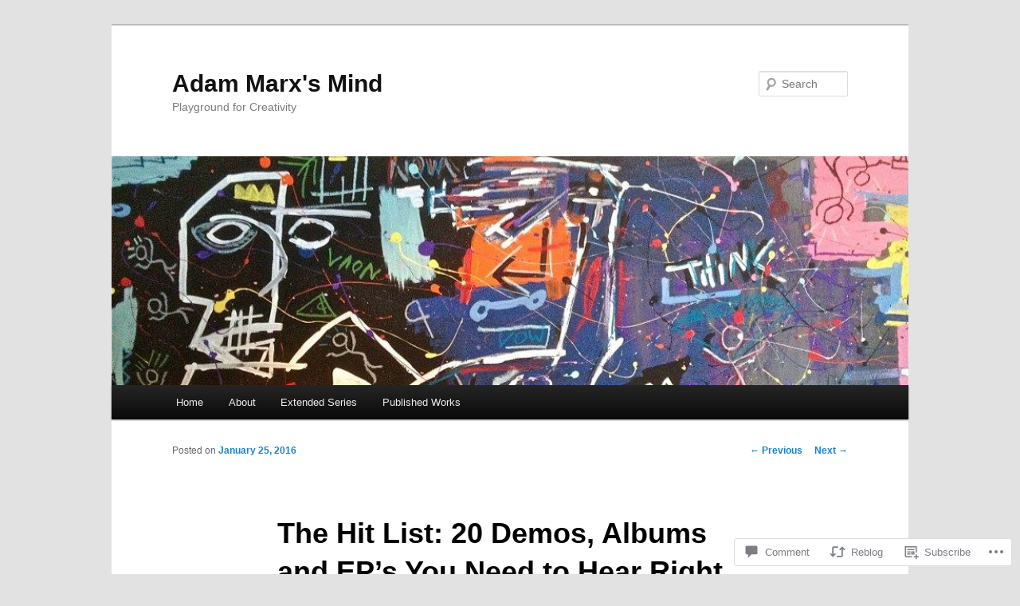

--- FILE ---
content_type: text/html; charset=UTF-8
request_url: https://adammarxsmind.com/2016/01/25/the-hit-list-20-demos-albums-and-eps-you-need-to-hear-right-now-january-25-2016/
body_size: 24663
content:
<!DOCTYPE html>
<!--[if IE 6]>
<html id="ie6" lang="en">
<![endif]-->
<!--[if IE 7]>
<html id="ie7" lang="en">
<![endif]-->
<!--[if IE 8]>
<html id="ie8" lang="en">
<![endif]-->
<!--[if !(IE 6) & !(IE 7) & !(IE 8)]><!-->
<html lang="en">
<!--<![endif]-->
<head>
<meta charset="UTF-8" />
<meta name="viewport" content="width=device-width" />
<title>
The Hit List: 20 Demos, Albums and EP’s You Need to Hear Right Now — January 25, 2016 | Adam Marx&#039;s Mind	</title>
<link rel="profile" href="https://gmpg.org/xfn/11" />
<link rel="stylesheet" type="text/css" media="all" href="https://s0.wp.com/wp-content/themes/pub/twentyeleven/style.css?m=1741693348i&amp;ver=20190507" />
<link rel="pingback" href="https://adammarxsmind.com/xmlrpc.php">
<!--[if lt IE 9]>
<script src="https://s0.wp.com/wp-content/themes/pub/twentyeleven/js/html5.js?m=1394055389i&amp;ver=3.7.0" type="text/javascript"></script>
<![endif]-->
<meta name='robots' content='max-image-preview:large' />

<!-- Async WordPress.com Remote Login -->
<script id="wpcom_remote_login_js">
var wpcom_remote_login_extra_auth = '';
function wpcom_remote_login_remove_dom_node_id( element_id ) {
	var dom_node = document.getElementById( element_id );
	if ( dom_node ) { dom_node.parentNode.removeChild( dom_node ); }
}
function wpcom_remote_login_remove_dom_node_classes( class_name ) {
	var dom_nodes = document.querySelectorAll( '.' + class_name );
	for ( var i = 0; i < dom_nodes.length; i++ ) {
		dom_nodes[ i ].parentNode.removeChild( dom_nodes[ i ] );
	}
}
function wpcom_remote_login_final_cleanup() {
	wpcom_remote_login_remove_dom_node_classes( "wpcom_remote_login_msg" );
	wpcom_remote_login_remove_dom_node_id( "wpcom_remote_login_key" );
	wpcom_remote_login_remove_dom_node_id( "wpcom_remote_login_validate" );
	wpcom_remote_login_remove_dom_node_id( "wpcom_remote_login_js" );
	wpcom_remote_login_remove_dom_node_id( "wpcom_request_access_iframe" );
	wpcom_remote_login_remove_dom_node_id( "wpcom_request_access_styles" );
}

// Watch for messages back from the remote login
window.addEventListener( "message", function( e ) {
	if ( e.origin === "https://r-login.wordpress.com" ) {
		var data = {};
		try {
			data = JSON.parse( e.data );
		} catch( e ) {
			wpcom_remote_login_final_cleanup();
			return;
		}

		if ( data.msg === 'LOGIN' ) {
			// Clean up the login check iframe
			wpcom_remote_login_remove_dom_node_id( "wpcom_remote_login_key" );

			var id_regex = new RegExp( /^[0-9]+$/ );
			var token_regex = new RegExp( /^.*|.*|.*$/ );
			if (
				token_regex.test( data.token )
				&& id_regex.test( data.wpcomid )
			) {
				// We have everything we need to ask for a login
				var script = document.createElement( "script" );
				script.setAttribute( "id", "wpcom_remote_login_validate" );
				script.src = '/remote-login.php?wpcom_remote_login=validate'
					+ '&wpcomid=' + data.wpcomid
					+ '&token=' + encodeURIComponent( data.token )
					+ '&host=' + window.location.protocol
					+ '//' + window.location.hostname
					+ '&postid=1455'
					+ '&is_singular=1';
				document.body.appendChild( script );
			}

			return;
		}

		// Safari ITP, not logged in, so redirect
		if ( data.msg === 'LOGIN-REDIRECT' ) {
			window.location = 'https://wordpress.com/log-in?redirect_to=' + window.location.href;
			return;
		}

		// Safari ITP, storage access failed, remove the request
		if ( data.msg === 'LOGIN-REMOVE' ) {
			var css_zap = 'html { -webkit-transition: margin-top 1s; transition: margin-top 1s; } /* 9001 */ html { margin-top: 0 !important; } * html body { margin-top: 0 !important; } @media screen and ( max-width: 782px ) { html { margin-top: 0 !important; } * html body { margin-top: 0 !important; } }';
			var style_zap = document.createElement( 'style' );
			style_zap.type = 'text/css';
			style_zap.appendChild( document.createTextNode( css_zap ) );
			document.body.appendChild( style_zap );

			var e = document.getElementById( 'wpcom_request_access_iframe' );
			e.parentNode.removeChild( e );

			document.cookie = 'wordpress_com_login_access=denied; path=/; max-age=31536000';

			return;
		}

		// Safari ITP
		if ( data.msg === 'REQUEST_ACCESS' ) {
			console.log( 'request access: safari' );

			// Check ITP iframe enable/disable knob
			if ( wpcom_remote_login_extra_auth !== 'safari_itp_iframe' ) {
				return;
			}

			// If we are in a "private window" there is no ITP.
			var private_window = false;
			try {
				var opendb = window.openDatabase( null, null, null, null );
			} catch( e ) {
				private_window = true;
			}

			if ( private_window ) {
				console.log( 'private window' );
				return;
			}

			var iframe = document.createElement( 'iframe' );
			iframe.id = 'wpcom_request_access_iframe';
			iframe.setAttribute( 'scrolling', 'no' );
			iframe.setAttribute( 'sandbox', 'allow-storage-access-by-user-activation allow-scripts allow-same-origin allow-top-navigation-by-user-activation' );
			iframe.src = 'https://r-login.wordpress.com/remote-login.php?wpcom_remote_login=request_access&origin=' + encodeURIComponent( data.origin ) + '&wpcomid=' + encodeURIComponent( data.wpcomid );

			var css = 'html { -webkit-transition: margin-top 1s; transition: margin-top 1s; } /* 9001 */ html { margin-top: 46px !important; } * html body { margin-top: 46px !important; } @media screen and ( max-width: 660px ) { html { margin-top: 71px !important; } * html body { margin-top: 71px !important; } #wpcom_request_access_iframe { display: block; height: 71px !important; } } #wpcom_request_access_iframe { border: 0px; height: 46px; position: fixed; top: 0; left: 0; width: 100%; min-width: 100%; z-index: 99999; background: #23282d; } ';

			var style = document.createElement( 'style' );
			style.type = 'text/css';
			style.id = 'wpcom_request_access_styles';
			style.appendChild( document.createTextNode( css ) );
			document.body.appendChild( style );

			document.body.appendChild( iframe );
		}

		if ( data.msg === 'DONE' ) {
			wpcom_remote_login_final_cleanup();
		}
	}
}, false );

// Inject the remote login iframe after the page has had a chance to load
// more critical resources
window.addEventListener( "DOMContentLoaded", function( e ) {
	var iframe = document.createElement( "iframe" );
	iframe.style.display = "none";
	iframe.setAttribute( "scrolling", "no" );
	iframe.setAttribute( "id", "wpcom_remote_login_key" );
	iframe.src = "https://r-login.wordpress.com/remote-login.php"
		+ "?wpcom_remote_login=key"
		+ "&origin=aHR0cHM6Ly9hZGFtbWFyeHNtaW5kLmNvbQ%3D%3D"
		+ "&wpcomid=80629951"
		+ "&time=" + Math.floor( Date.now() / 1000 );
	document.body.appendChild( iframe );
}, false );
</script>
<link rel='dns-prefetch' href='//s0.wp.com' />
<link rel='dns-prefetch' href='//widgets.wp.com' />
<link rel='dns-prefetch' href='//wordpress.com' />
<link rel="alternate" type="application/rss+xml" title="Adam Marx&#039;s Mind &raquo; Feed" href="https://adammarxsmind.com/feed/" />
<link rel="alternate" type="application/rss+xml" title="Adam Marx&#039;s Mind &raquo; Comments Feed" href="https://adammarxsmind.com/comments/feed/" />
<link rel="alternate" type="application/rss+xml" title="Adam Marx&#039;s Mind &raquo; The Hit List: 20 Demos, Albums and EP’s You Need to Hear Right Now — January 25,&nbsp;2016 Comments Feed" href="https://adammarxsmind.com/2016/01/25/the-hit-list-20-demos-albums-and-eps-you-need-to-hear-right-now-january-25-2016/feed/" />
	<script type="text/javascript">
		/* <![CDATA[ */
		function addLoadEvent(func) {
			var oldonload = window.onload;
			if (typeof window.onload != 'function') {
				window.onload = func;
			} else {
				window.onload = function () {
					oldonload();
					func();
				}
			}
		}
		/* ]]> */
	</script>
	<link crossorigin='anonymous' rel='stylesheet' id='all-css-0-1' href='/_static/??-eJxtzEkKgDAQRNELGZs4EDfiWUJsxMzYHby+RARB3BQ8KD6cWZgUGSNDKCL7su2RwCJnbdxjCCnVWYtHggO9ZlxFTsQftYaogf+k3x2+4Vv1voRZqrHvpkHJwV5glDTa&cssminify=yes' type='text/css' media='all' />
<style id='wp-emoji-styles-inline-css'>

	img.wp-smiley, img.emoji {
		display: inline !important;
		border: none !important;
		box-shadow: none !important;
		height: 1em !important;
		width: 1em !important;
		margin: 0 0.07em !important;
		vertical-align: -0.1em !important;
		background: none !important;
		padding: 0 !important;
	}
/*# sourceURL=wp-emoji-styles-inline-css */
</style>
<link crossorigin='anonymous' rel='stylesheet' id='all-css-2-1' href='/wp-content/plugins/gutenberg-core/v22.2.0/build/styles/block-library/style.css?m=1764855221i&cssminify=yes' type='text/css' media='all' />
<style id='wp-block-library-inline-css'>
.has-text-align-justify {
	text-align:justify;
}
.has-text-align-justify{text-align:justify;}

/*# sourceURL=wp-block-library-inline-css */
</style><style id='global-styles-inline-css'>
:root{--wp--preset--aspect-ratio--square: 1;--wp--preset--aspect-ratio--4-3: 4/3;--wp--preset--aspect-ratio--3-4: 3/4;--wp--preset--aspect-ratio--3-2: 3/2;--wp--preset--aspect-ratio--2-3: 2/3;--wp--preset--aspect-ratio--16-9: 16/9;--wp--preset--aspect-ratio--9-16: 9/16;--wp--preset--color--black: #000;--wp--preset--color--cyan-bluish-gray: #abb8c3;--wp--preset--color--white: #fff;--wp--preset--color--pale-pink: #f78da7;--wp--preset--color--vivid-red: #cf2e2e;--wp--preset--color--luminous-vivid-orange: #ff6900;--wp--preset--color--luminous-vivid-amber: #fcb900;--wp--preset--color--light-green-cyan: #7bdcb5;--wp--preset--color--vivid-green-cyan: #00d084;--wp--preset--color--pale-cyan-blue: #8ed1fc;--wp--preset--color--vivid-cyan-blue: #0693e3;--wp--preset--color--vivid-purple: #9b51e0;--wp--preset--color--blue: #1982d1;--wp--preset--color--dark-gray: #373737;--wp--preset--color--medium-gray: #666;--wp--preset--color--light-gray: #e2e2e2;--wp--preset--gradient--vivid-cyan-blue-to-vivid-purple: linear-gradient(135deg,rgb(6,147,227) 0%,rgb(155,81,224) 100%);--wp--preset--gradient--light-green-cyan-to-vivid-green-cyan: linear-gradient(135deg,rgb(122,220,180) 0%,rgb(0,208,130) 100%);--wp--preset--gradient--luminous-vivid-amber-to-luminous-vivid-orange: linear-gradient(135deg,rgb(252,185,0) 0%,rgb(255,105,0) 100%);--wp--preset--gradient--luminous-vivid-orange-to-vivid-red: linear-gradient(135deg,rgb(255,105,0) 0%,rgb(207,46,46) 100%);--wp--preset--gradient--very-light-gray-to-cyan-bluish-gray: linear-gradient(135deg,rgb(238,238,238) 0%,rgb(169,184,195) 100%);--wp--preset--gradient--cool-to-warm-spectrum: linear-gradient(135deg,rgb(74,234,220) 0%,rgb(151,120,209) 20%,rgb(207,42,186) 40%,rgb(238,44,130) 60%,rgb(251,105,98) 80%,rgb(254,248,76) 100%);--wp--preset--gradient--blush-light-purple: linear-gradient(135deg,rgb(255,206,236) 0%,rgb(152,150,240) 100%);--wp--preset--gradient--blush-bordeaux: linear-gradient(135deg,rgb(254,205,165) 0%,rgb(254,45,45) 50%,rgb(107,0,62) 100%);--wp--preset--gradient--luminous-dusk: linear-gradient(135deg,rgb(255,203,112) 0%,rgb(199,81,192) 50%,rgb(65,88,208) 100%);--wp--preset--gradient--pale-ocean: linear-gradient(135deg,rgb(255,245,203) 0%,rgb(182,227,212) 50%,rgb(51,167,181) 100%);--wp--preset--gradient--electric-grass: linear-gradient(135deg,rgb(202,248,128) 0%,rgb(113,206,126) 100%);--wp--preset--gradient--midnight: linear-gradient(135deg,rgb(2,3,129) 0%,rgb(40,116,252) 100%);--wp--preset--font-size--small: 13px;--wp--preset--font-size--medium: 20px;--wp--preset--font-size--large: 36px;--wp--preset--font-size--x-large: 42px;--wp--preset--font-family--albert-sans: 'Albert Sans', sans-serif;--wp--preset--font-family--alegreya: Alegreya, serif;--wp--preset--font-family--arvo: Arvo, serif;--wp--preset--font-family--bodoni-moda: 'Bodoni Moda', serif;--wp--preset--font-family--bricolage-grotesque: 'Bricolage Grotesque', sans-serif;--wp--preset--font-family--cabin: Cabin, sans-serif;--wp--preset--font-family--chivo: Chivo, sans-serif;--wp--preset--font-family--commissioner: Commissioner, sans-serif;--wp--preset--font-family--cormorant: Cormorant, serif;--wp--preset--font-family--courier-prime: 'Courier Prime', monospace;--wp--preset--font-family--crimson-pro: 'Crimson Pro', serif;--wp--preset--font-family--dm-mono: 'DM Mono', monospace;--wp--preset--font-family--dm-sans: 'DM Sans', sans-serif;--wp--preset--font-family--dm-serif-display: 'DM Serif Display', serif;--wp--preset--font-family--domine: Domine, serif;--wp--preset--font-family--eb-garamond: 'EB Garamond', serif;--wp--preset--font-family--epilogue: Epilogue, sans-serif;--wp--preset--font-family--fahkwang: Fahkwang, sans-serif;--wp--preset--font-family--figtree: Figtree, sans-serif;--wp--preset--font-family--fira-sans: 'Fira Sans', sans-serif;--wp--preset--font-family--fjalla-one: 'Fjalla One', sans-serif;--wp--preset--font-family--fraunces: Fraunces, serif;--wp--preset--font-family--gabarito: Gabarito, system-ui;--wp--preset--font-family--ibm-plex-mono: 'IBM Plex Mono', monospace;--wp--preset--font-family--ibm-plex-sans: 'IBM Plex Sans', sans-serif;--wp--preset--font-family--ibarra-real-nova: 'Ibarra Real Nova', serif;--wp--preset--font-family--instrument-serif: 'Instrument Serif', serif;--wp--preset--font-family--inter: Inter, sans-serif;--wp--preset--font-family--josefin-sans: 'Josefin Sans', sans-serif;--wp--preset--font-family--jost: Jost, sans-serif;--wp--preset--font-family--libre-baskerville: 'Libre Baskerville', serif;--wp--preset--font-family--libre-franklin: 'Libre Franklin', sans-serif;--wp--preset--font-family--literata: Literata, serif;--wp--preset--font-family--lora: Lora, serif;--wp--preset--font-family--merriweather: Merriweather, serif;--wp--preset--font-family--montserrat: Montserrat, sans-serif;--wp--preset--font-family--newsreader: Newsreader, serif;--wp--preset--font-family--noto-sans-mono: 'Noto Sans Mono', sans-serif;--wp--preset--font-family--nunito: Nunito, sans-serif;--wp--preset--font-family--open-sans: 'Open Sans', sans-serif;--wp--preset--font-family--overpass: Overpass, sans-serif;--wp--preset--font-family--pt-serif: 'PT Serif', serif;--wp--preset--font-family--petrona: Petrona, serif;--wp--preset--font-family--piazzolla: Piazzolla, serif;--wp--preset--font-family--playfair-display: 'Playfair Display', serif;--wp--preset--font-family--plus-jakarta-sans: 'Plus Jakarta Sans', sans-serif;--wp--preset--font-family--poppins: Poppins, sans-serif;--wp--preset--font-family--raleway: Raleway, sans-serif;--wp--preset--font-family--roboto: Roboto, sans-serif;--wp--preset--font-family--roboto-slab: 'Roboto Slab', serif;--wp--preset--font-family--rubik: Rubik, sans-serif;--wp--preset--font-family--rufina: Rufina, serif;--wp--preset--font-family--sora: Sora, sans-serif;--wp--preset--font-family--source-sans-3: 'Source Sans 3', sans-serif;--wp--preset--font-family--source-serif-4: 'Source Serif 4', serif;--wp--preset--font-family--space-mono: 'Space Mono', monospace;--wp--preset--font-family--syne: Syne, sans-serif;--wp--preset--font-family--texturina: Texturina, serif;--wp--preset--font-family--urbanist: Urbanist, sans-serif;--wp--preset--font-family--work-sans: 'Work Sans', sans-serif;--wp--preset--spacing--20: 0.44rem;--wp--preset--spacing--30: 0.67rem;--wp--preset--spacing--40: 1rem;--wp--preset--spacing--50: 1.5rem;--wp--preset--spacing--60: 2.25rem;--wp--preset--spacing--70: 3.38rem;--wp--preset--spacing--80: 5.06rem;--wp--preset--shadow--natural: 6px 6px 9px rgba(0, 0, 0, 0.2);--wp--preset--shadow--deep: 12px 12px 50px rgba(0, 0, 0, 0.4);--wp--preset--shadow--sharp: 6px 6px 0px rgba(0, 0, 0, 0.2);--wp--preset--shadow--outlined: 6px 6px 0px -3px rgb(255, 255, 255), 6px 6px rgb(0, 0, 0);--wp--preset--shadow--crisp: 6px 6px 0px rgb(0, 0, 0);}:where(.is-layout-flex){gap: 0.5em;}:where(.is-layout-grid){gap: 0.5em;}body .is-layout-flex{display: flex;}.is-layout-flex{flex-wrap: wrap;align-items: center;}.is-layout-flex > :is(*, div){margin: 0;}body .is-layout-grid{display: grid;}.is-layout-grid > :is(*, div){margin: 0;}:where(.wp-block-columns.is-layout-flex){gap: 2em;}:where(.wp-block-columns.is-layout-grid){gap: 2em;}:where(.wp-block-post-template.is-layout-flex){gap: 1.25em;}:where(.wp-block-post-template.is-layout-grid){gap: 1.25em;}.has-black-color{color: var(--wp--preset--color--black) !important;}.has-cyan-bluish-gray-color{color: var(--wp--preset--color--cyan-bluish-gray) !important;}.has-white-color{color: var(--wp--preset--color--white) !important;}.has-pale-pink-color{color: var(--wp--preset--color--pale-pink) !important;}.has-vivid-red-color{color: var(--wp--preset--color--vivid-red) !important;}.has-luminous-vivid-orange-color{color: var(--wp--preset--color--luminous-vivid-orange) !important;}.has-luminous-vivid-amber-color{color: var(--wp--preset--color--luminous-vivid-amber) !important;}.has-light-green-cyan-color{color: var(--wp--preset--color--light-green-cyan) !important;}.has-vivid-green-cyan-color{color: var(--wp--preset--color--vivid-green-cyan) !important;}.has-pale-cyan-blue-color{color: var(--wp--preset--color--pale-cyan-blue) !important;}.has-vivid-cyan-blue-color{color: var(--wp--preset--color--vivid-cyan-blue) !important;}.has-vivid-purple-color{color: var(--wp--preset--color--vivid-purple) !important;}.has-black-background-color{background-color: var(--wp--preset--color--black) !important;}.has-cyan-bluish-gray-background-color{background-color: var(--wp--preset--color--cyan-bluish-gray) !important;}.has-white-background-color{background-color: var(--wp--preset--color--white) !important;}.has-pale-pink-background-color{background-color: var(--wp--preset--color--pale-pink) !important;}.has-vivid-red-background-color{background-color: var(--wp--preset--color--vivid-red) !important;}.has-luminous-vivid-orange-background-color{background-color: var(--wp--preset--color--luminous-vivid-orange) !important;}.has-luminous-vivid-amber-background-color{background-color: var(--wp--preset--color--luminous-vivid-amber) !important;}.has-light-green-cyan-background-color{background-color: var(--wp--preset--color--light-green-cyan) !important;}.has-vivid-green-cyan-background-color{background-color: var(--wp--preset--color--vivid-green-cyan) !important;}.has-pale-cyan-blue-background-color{background-color: var(--wp--preset--color--pale-cyan-blue) !important;}.has-vivid-cyan-blue-background-color{background-color: var(--wp--preset--color--vivid-cyan-blue) !important;}.has-vivid-purple-background-color{background-color: var(--wp--preset--color--vivid-purple) !important;}.has-black-border-color{border-color: var(--wp--preset--color--black) !important;}.has-cyan-bluish-gray-border-color{border-color: var(--wp--preset--color--cyan-bluish-gray) !important;}.has-white-border-color{border-color: var(--wp--preset--color--white) !important;}.has-pale-pink-border-color{border-color: var(--wp--preset--color--pale-pink) !important;}.has-vivid-red-border-color{border-color: var(--wp--preset--color--vivid-red) !important;}.has-luminous-vivid-orange-border-color{border-color: var(--wp--preset--color--luminous-vivid-orange) !important;}.has-luminous-vivid-amber-border-color{border-color: var(--wp--preset--color--luminous-vivid-amber) !important;}.has-light-green-cyan-border-color{border-color: var(--wp--preset--color--light-green-cyan) !important;}.has-vivid-green-cyan-border-color{border-color: var(--wp--preset--color--vivid-green-cyan) !important;}.has-pale-cyan-blue-border-color{border-color: var(--wp--preset--color--pale-cyan-blue) !important;}.has-vivid-cyan-blue-border-color{border-color: var(--wp--preset--color--vivid-cyan-blue) !important;}.has-vivid-purple-border-color{border-color: var(--wp--preset--color--vivid-purple) !important;}.has-vivid-cyan-blue-to-vivid-purple-gradient-background{background: var(--wp--preset--gradient--vivid-cyan-blue-to-vivid-purple) !important;}.has-light-green-cyan-to-vivid-green-cyan-gradient-background{background: var(--wp--preset--gradient--light-green-cyan-to-vivid-green-cyan) !important;}.has-luminous-vivid-amber-to-luminous-vivid-orange-gradient-background{background: var(--wp--preset--gradient--luminous-vivid-amber-to-luminous-vivid-orange) !important;}.has-luminous-vivid-orange-to-vivid-red-gradient-background{background: var(--wp--preset--gradient--luminous-vivid-orange-to-vivid-red) !important;}.has-very-light-gray-to-cyan-bluish-gray-gradient-background{background: var(--wp--preset--gradient--very-light-gray-to-cyan-bluish-gray) !important;}.has-cool-to-warm-spectrum-gradient-background{background: var(--wp--preset--gradient--cool-to-warm-spectrum) !important;}.has-blush-light-purple-gradient-background{background: var(--wp--preset--gradient--blush-light-purple) !important;}.has-blush-bordeaux-gradient-background{background: var(--wp--preset--gradient--blush-bordeaux) !important;}.has-luminous-dusk-gradient-background{background: var(--wp--preset--gradient--luminous-dusk) !important;}.has-pale-ocean-gradient-background{background: var(--wp--preset--gradient--pale-ocean) !important;}.has-electric-grass-gradient-background{background: var(--wp--preset--gradient--electric-grass) !important;}.has-midnight-gradient-background{background: var(--wp--preset--gradient--midnight) !important;}.has-small-font-size{font-size: var(--wp--preset--font-size--small) !important;}.has-medium-font-size{font-size: var(--wp--preset--font-size--medium) !important;}.has-large-font-size{font-size: var(--wp--preset--font-size--large) !important;}.has-x-large-font-size{font-size: var(--wp--preset--font-size--x-large) !important;}.has-albert-sans-font-family{font-family: var(--wp--preset--font-family--albert-sans) !important;}.has-alegreya-font-family{font-family: var(--wp--preset--font-family--alegreya) !important;}.has-arvo-font-family{font-family: var(--wp--preset--font-family--arvo) !important;}.has-bodoni-moda-font-family{font-family: var(--wp--preset--font-family--bodoni-moda) !important;}.has-bricolage-grotesque-font-family{font-family: var(--wp--preset--font-family--bricolage-grotesque) !important;}.has-cabin-font-family{font-family: var(--wp--preset--font-family--cabin) !important;}.has-chivo-font-family{font-family: var(--wp--preset--font-family--chivo) !important;}.has-commissioner-font-family{font-family: var(--wp--preset--font-family--commissioner) !important;}.has-cormorant-font-family{font-family: var(--wp--preset--font-family--cormorant) !important;}.has-courier-prime-font-family{font-family: var(--wp--preset--font-family--courier-prime) !important;}.has-crimson-pro-font-family{font-family: var(--wp--preset--font-family--crimson-pro) !important;}.has-dm-mono-font-family{font-family: var(--wp--preset--font-family--dm-mono) !important;}.has-dm-sans-font-family{font-family: var(--wp--preset--font-family--dm-sans) !important;}.has-dm-serif-display-font-family{font-family: var(--wp--preset--font-family--dm-serif-display) !important;}.has-domine-font-family{font-family: var(--wp--preset--font-family--domine) !important;}.has-eb-garamond-font-family{font-family: var(--wp--preset--font-family--eb-garamond) !important;}.has-epilogue-font-family{font-family: var(--wp--preset--font-family--epilogue) !important;}.has-fahkwang-font-family{font-family: var(--wp--preset--font-family--fahkwang) !important;}.has-figtree-font-family{font-family: var(--wp--preset--font-family--figtree) !important;}.has-fira-sans-font-family{font-family: var(--wp--preset--font-family--fira-sans) !important;}.has-fjalla-one-font-family{font-family: var(--wp--preset--font-family--fjalla-one) !important;}.has-fraunces-font-family{font-family: var(--wp--preset--font-family--fraunces) !important;}.has-gabarito-font-family{font-family: var(--wp--preset--font-family--gabarito) !important;}.has-ibm-plex-mono-font-family{font-family: var(--wp--preset--font-family--ibm-plex-mono) !important;}.has-ibm-plex-sans-font-family{font-family: var(--wp--preset--font-family--ibm-plex-sans) !important;}.has-ibarra-real-nova-font-family{font-family: var(--wp--preset--font-family--ibarra-real-nova) !important;}.has-instrument-serif-font-family{font-family: var(--wp--preset--font-family--instrument-serif) !important;}.has-inter-font-family{font-family: var(--wp--preset--font-family--inter) !important;}.has-josefin-sans-font-family{font-family: var(--wp--preset--font-family--josefin-sans) !important;}.has-jost-font-family{font-family: var(--wp--preset--font-family--jost) !important;}.has-libre-baskerville-font-family{font-family: var(--wp--preset--font-family--libre-baskerville) !important;}.has-libre-franklin-font-family{font-family: var(--wp--preset--font-family--libre-franklin) !important;}.has-literata-font-family{font-family: var(--wp--preset--font-family--literata) !important;}.has-lora-font-family{font-family: var(--wp--preset--font-family--lora) !important;}.has-merriweather-font-family{font-family: var(--wp--preset--font-family--merriweather) !important;}.has-montserrat-font-family{font-family: var(--wp--preset--font-family--montserrat) !important;}.has-newsreader-font-family{font-family: var(--wp--preset--font-family--newsreader) !important;}.has-noto-sans-mono-font-family{font-family: var(--wp--preset--font-family--noto-sans-mono) !important;}.has-nunito-font-family{font-family: var(--wp--preset--font-family--nunito) !important;}.has-open-sans-font-family{font-family: var(--wp--preset--font-family--open-sans) !important;}.has-overpass-font-family{font-family: var(--wp--preset--font-family--overpass) !important;}.has-pt-serif-font-family{font-family: var(--wp--preset--font-family--pt-serif) !important;}.has-petrona-font-family{font-family: var(--wp--preset--font-family--petrona) !important;}.has-piazzolla-font-family{font-family: var(--wp--preset--font-family--piazzolla) !important;}.has-playfair-display-font-family{font-family: var(--wp--preset--font-family--playfair-display) !important;}.has-plus-jakarta-sans-font-family{font-family: var(--wp--preset--font-family--plus-jakarta-sans) !important;}.has-poppins-font-family{font-family: var(--wp--preset--font-family--poppins) !important;}.has-raleway-font-family{font-family: var(--wp--preset--font-family--raleway) !important;}.has-roboto-font-family{font-family: var(--wp--preset--font-family--roboto) !important;}.has-roboto-slab-font-family{font-family: var(--wp--preset--font-family--roboto-slab) !important;}.has-rubik-font-family{font-family: var(--wp--preset--font-family--rubik) !important;}.has-rufina-font-family{font-family: var(--wp--preset--font-family--rufina) !important;}.has-sora-font-family{font-family: var(--wp--preset--font-family--sora) !important;}.has-source-sans-3-font-family{font-family: var(--wp--preset--font-family--source-sans-3) !important;}.has-source-serif-4-font-family{font-family: var(--wp--preset--font-family--source-serif-4) !important;}.has-space-mono-font-family{font-family: var(--wp--preset--font-family--space-mono) !important;}.has-syne-font-family{font-family: var(--wp--preset--font-family--syne) !important;}.has-texturina-font-family{font-family: var(--wp--preset--font-family--texturina) !important;}.has-urbanist-font-family{font-family: var(--wp--preset--font-family--urbanist) !important;}.has-work-sans-font-family{font-family: var(--wp--preset--font-family--work-sans) !important;}
/*# sourceURL=global-styles-inline-css */
</style>

<style id='classic-theme-styles-inline-css'>
/*! This file is auto-generated */
.wp-block-button__link{color:#fff;background-color:#32373c;border-radius:9999px;box-shadow:none;text-decoration:none;padding:calc(.667em + 2px) calc(1.333em + 2px);font-size:1.125em}.wp-block-file__button{background:#32373c;color:#fff;text-decoration:none}
/*# sourceURL=/wp-includes/css/classic-themes.min.css */
</style>
<link crossorigin='anonymous' rel='stylesheet' id='all-css-4-1' href='/_static/??-eJx9jkEOwjAMBD9EcMqBckE8BSWpBSl1EsVO+/26qrgA4mLJuzv2wlJMyEkwCVAzZWqPmBhCrqg6FSegCcIhOpyQNHYMzAf4jS1FGeN9qchsdFJsZOSpIP/jRpTiwsuotJ/YDaCc09u8z5iGXME1yeREYvjCgGsA3+I0wIzV62sVt878uW9lbnTt+rO1p76zl3EFmp5j4Q==&cssminify=yes' type='text/css' media='all' />
<link rel='stylesheet' id='verbum-gutenberg-css-css' href='https://widgets.wp.com/verbum-block-editor/block-editor.css?ver=1738686361' media='all' />
<link crossorigin='anonymous' rel='stylesheet' id='all-css-6-1' href='/_static/??-eJyNjl0KwkAMhC9kjC0q+iCepS1xjd0/utkuvb1RQauC+DYzyQwflghd8EJe0GWINhv2CbvgnEZguSd16SNZarJARh+EtZ2e4nGYbcqZnC7E3KIUDSayNJLH1oau//89yWQJSlSKr84MeyDdNSrNnfllf5UMBVCaRjj4NwMn2/Bwqx7dodrW9W69X1WbyxXrgHOl&cssminify=yes' type='text/css' media='all' />
<style id='jetpack-global-styles-frontend-style-inline-css'>
:root { --font-headings: unset; --font-base: unset; --font-headings-default: -apple-system,BlinkMacSystemFont,"Segoe UI",Roboto,Oxygen-Sans,Ubuntu,Cantarell,"Helvetica Neue",sans-serif; --font-base-default: -apple-system,BlinkMacSystemFont,"Segoe UI",Roboto,Oxygen-Sans,Ubuntu,Cantarell,"Helvetica Neue",sans-serif;}
/*# sourceURL=jetpack-global-styles-frontend-style-inline-css */
</style>
<link crossorigin='anonymous' rel='stylesheet' id='all-css-8-1' href='/_static/??-eJyNjcEKwjAQRH/IuFRT6kX8FNkmS5K6yQY3Qfx7bfEiXrwM82B4A49qnJRGpUHupnIPqSgs1Cq624chi6zhO5OCRryTR++fW00l7J3qDv43XVNxoOISsmEJol/wY2uR8vs3WggsM/I6uOTzMI3Hw8lOg11eUT1JKA==&cssminify=yes' type='text/css' media='all' />
<script type="text/javascript" id="jetpack_related-posts-js-extra">
/* <![CDATA[ */
var related_posts_js_options = {"post_heading":"h4"};
//# sourceURL=jetpack_related-posts-js-extra
/* ]]> */
</script>
<script type="text/javascript" id="wpcom-actionbar-placeholder-js-extra">
/* <![CDATA[ */
var actionbardata = {"siteID":"80629951","postID":"1455","siteURL":"https://adammarxsmind.com","xhrURL":"https://adammarxsmind.com/wp-admin/admin-ajax.php","nonce":"254b6b84e8","isLoggedIn":"","statusMessage":"","subsEmailDefault":"instantly","proxyScriptUrl":"https://s0.wp.com/wp-content/js/wpcom-proxy-request.js?m=1513050504i&amp;ver=20211021","shortlink":"https://wp.me/p5sjx5-nt","i18n":{"followedText":"New posts from this site will now appear in your \u003Ca href=\"https://wordpress.com/reader\"\u003EReader\u003C/a\u003E","foldBar":"Collapse this bar","unfoldBar":"Expand this bar","shortLinkCopied":"Shortlink copied to clipboard."}};
//# sourceURL=wpcom-actionbar-placeholder-js-extra
/* ]]> */
</script>
<script type="text/javascript" id="jetpack-mu-wpcom-settings-js-before">
/* <![CDATA[ */
var JETPACK_MU_WPCOM_SETTINGS = {"assetsUrl":"https://s0.wp.com/wp-content/mu-plugins/jetpack-mu-wpcom-plugin/moon/jetpack_vendor/automattic/jetpack-mu-wpcom/src/build/"};
//# sourceURL=jetpack-mu-wpcom-settings-js-before
/* ]]> */
</script>
<script crossorigin='anonymous' type='text/javascript'  src='/_static/??/wp-content/mu-plugins/jetpack-plugin/moon/_inc/build/related-posts/related-posts.min.js,/wp-content/js/rlt-proxy.js?m=1755006225j'></script>
<script type="text/javascript" id="rlt-proxy-js-after">
/* <![CDATA[ */
	rltInitialize( {"token":null,"iframeOrigins":["https:\/\/widgets.wp.com"]} );
//# sourceURL=rlt-proxy-js-after
/* ]]> */
</script>
<link rel="EditURI" type="application/rsd+xml" title="RSD" href="https://adammarxsmind.wordpress.com/xmlrpc.php?rsd" />
<meta name="generator" content="WordPress.com" />
<link rel="canonical" href="https://adammarxsmind.com/2016/01/25/the-hit-list-20-demos-albums-and-eps-you-need-to-hear-right-now-january-25-2016/" />
<link rel='shortlink' href='https://wp.me/p5sjx5-nt' />
<link rel="alternate" type="application/json+oembed" href="https://public-api.wordpress.com/oembed/?format=json&amp;url=https%3A%2F%2Fadammarxsmind.com%2F2016%2F01%2F25%2Fthe-hit-list-20-demos-albums-and-eps-you-need-to-hear-right-now-january-25-2016%2F&amp;for=wpcom-auto-discovery" /><link rel="alternate" type="application/xml+oembed" href="https://public-api.wordpress.com/oembed/?format=xml&amp;url=https%3A%2F%2Fadammarxsmind.com%2F2016%2F01%2F25%2Fthe-hit-list-20-demos-albums-and-eps-you-need-to-hear-right-now-january-25-2016%2F&amp;for=wpcom-auto-discovery" />
<!-- Jetpack Open Graph Tags -->
<meta property="og:type" content="article" />
<meta property="og:title" content="The Hit List: 20 Demos, Albums and EP’s You Need to Hear Right Now — January 25, 2016" />
<meta property="og:url" content="https://adammarxsmind.com/2016/01/25/the-hit-list-20-demos-albums-and-eps-you-need-to-hear-right-now-january-25-2016/" />
<meta property="og:description" content="I&#8217;ll call this week a &#8220;stuck-in-your-head&#8221; week, because most everything on this list just sticks with you from the moment you hit &#8220;play.&#8221; The list this week is a litt…" />
<meta property="article:published_time" content="2016-01-25T19:43:54+00:00" />
<meta property="article:modified_time" content="2016-01-25T19:43:54+00:00" />
<meta property="og:site_name" content="Adam Marx&#039;s Mind" />
<meta property="og:image" content="https://adammarxsmind.com/wp-content/uploads/2015/12/1914088_1664725880468555_797439894987187218_n.jpg?w=300" />
<meta property="og:image:width" content="300" />
<meta property="og:image:height" content="300" />
<meta property="og:image:alt" content="1914088_1664725880468555_797439894987187218_n" />
<meta property="og:locale" content="en_US" />
<meta property="article:publisher" content="https://www.facebook.com/WordPresscom" />
<meta name="twitter:creator" content="@adammarx13" />
<meta name="twitter:site" content="@adammarx13" />
<meta name="twitter:text:title" content="The Hit List: 20 Demos, Albums and EP’s You Need to Hear Right Now — January 25,&nbsp;2016" />
<meta name="twitter:image" content="https://adammarxsmind.com/wp-content/uploads/2015/12/1914088_1664725880468555_797439894987187218_n.jpg?w=640" />
<meta name="twitter:image:alt" content="1914088_1664725880468555_797439894987187218_n" />
<meta name="twitter:card" content="summary_large_image" />

<!-- End Jetpack Open Graph Tags -->
<link rel="shortcut icon" type="image/x-icon" href="https://s0.wp.com/i/favicon.ico?m=1713425267i" sizes="16x16 24x24 32x32 48x48" />
<link rel="icon" type="image/x-icon" href="https://s0.wp.com/i/favicon.ico?m=1713425267i" sizes="16x16 24x24 32x32 48x48" />
<link rel="apple-touch-icon" href="https://s0.wp.com/i/webclip.png?m=1713868326i" />
<link rel='openid.server' href='https://adammarxsmind.com/?openidserver=1' />
<link rel='openid.delegate' href='https://adammarxsmind.com/' />
<link rel="search" type="application/opensearchdescription+xml" href="https://adammarxsmind.com/osd.xml" title="Adam Marx&#039;s Mind" />
<link rel="search" type="application/opensearchdescription+xml" href="https://s1.wp.com/opensearch.xml" title="WordPress.com" />
<meta name="theme-color" content="#e2e2e2" />
		<style type="text/css">
			.recentcomments a {
				display: inline !important;
				padding: 0 !important;
				margin: 0 !important;
			}

			table.recentcommentsavatartop img.avatar, table.recentcommentsavatarend img.avatar {
				border: 0px;
				margin: 0;
			}

			table.recentcommentsavatartop a, table.recentcommentsavatarend a {
				border: 0px !important;
				background-color: transparent !important;
			}

			td.recentcommentsavatarend, td.recentcommentsavatartop {
				padding: 0px 0px 1px 0px;
				margin: 0px;
			}

			td.recentcommentstextend {
				border: none !important;
				padding: 0px 0px 2px 10px;
			}

			.rtl td.recentcommentstextend {
				padding: 0px 10px 2px 0px;
			}

			td.recentcommentstexttop {
				border: none;
				padding: 0px 0px 0px 10px;
			}

			.rtl td.recentcommentstexttop {
				padding: 0px 10px 0px 0px;
			}
		</style>
		<meta name="description" content="I&#039;ll call this week a &quot;stuck-in-your-head&quot; week, because most everything on this list just sticks with you from the moment you hit &quot;play.&quot; The list this week is a little all over the place, but in the best way; people are back from the holidays, and some great music for 2016 is starting to roll&hellip;" />
<link crossorigin='anonymous' rel='stylesheet' id='all-css-0-3' href='/_static/??-eJyNjMEKgzAQBX9Ifdha9CJ+StF1KdFkN7gJ+X0RbM89zjAMSqxJJbEkhFxHnz9ODBunONN+M4Kq4O2EsHil3WDFRT4aMqvw/yHomj0baD40G/tf9BXXcApj27+ej6Hr2247ASkBO20=&cssminify=yes' type='text/css' media='all' />
</head>

<body class="wp-singular post-template-default single single-post postid-1455 single-format-standard wp-embed-responsive wp-theme-pubtwentyeleven customizer-styles-applied single-author singular two-column right-sidebar jetpack-reblog-enabled">
<div class="skip-link"><a class="assistive-text" href="#content">Skip to primary content</a></div><div id="page" class="hfeed">
	<header id="branding">
			<hgroup>
				<h1 id="site-title"><span><a href="https://adammarxsmind.com/" rel="home">Adam Marx&#039;s Mind</a></span></h1>
				<h2 id="site-description">Playground for Creativity</h2>
			</hgroup>

						<a href="https://adammarxsmind.com/">
									<img src="https://adammarxsmind.com/wp-content/uploads/2014/12/cropped-1175272_10200603979078329_1234403935_n-41.jpg" width="1000" height="287" alt="Adam Marx&#039;s Mind" />
								</a>
			
									<form method="get" id="searchform" action="https://adammarxsmind.com/">
		<label for="s" class="assistive-text">Search</label>
		<input type="text" class="field" name="s" id="s" placeholder="Search" />
		<input type="submit" class="submit" name="submit" id="searchsubmit" value="Search" />
	</form>
			
			<nav id="access">
				<h3 class="assistive-text">Main menu</h3>
				<div class="menu"><ul>
<li ><a href="https://adammarxsmind.com/">Home</a></li><li class="page_item page-item-1"><a href="https://adammarxsmind.com/about/">About</a></li>
<li class="page_item page-item-3320"><a href="https://adammarxsmind.com/extended-series/">Extended Series</a></li>
<li class="page_item page-item-3318"><a href="https://adammarxsmind.com/published-works/">Published Works</a></li>
</ul></div>
			</nav><!-- #access -->
	</header><!-- #branding -->


	<div id="main">

		<div id="primary">
			<div id="content" role="main">

				
					<nav id="nav-single">
						<h3 class="assistive-text">Post navigation</h3>
						<span class="nav-previous"><a href="https://adammarxsmind.com/2016/01/18/the-hit-list-20-demos-albums-and-eps-you-need-to-hear-right-now-january-18-2016/" rel="prev"><span class="meta-nav">&larr;</span> Previous</a></span>
						<span class="nav-next"><a href="https://adammarxsmind.com/2016/02/01/the-hit-list-20-demos-albums-and-eps-you-need-to-hear-right-now-february-1-2016/" rel="next">Next <span class="meta-nav">&rarr;</span></a></span>
					</nav><!-- #nav-single -->

					
<article id="post-1455" class="post-1455 post type-post status-publish format-standard hentry category-artists category-lists category-music tag-artists tag-bands tag-independent-music tag-music tag-the-hit-list">
	<header class="entry-header">
		<h1 class="entry-title">The Hit List: 20 Demos, Albums and EP’s You Need to Hear Right Now — January 25,&nbsp;2016</h1>

				<div class="entry-meta">
						<span class="sep">Posted on </span><a href="https://adammarxsmind.com/2016/01/25/the-hit-list-20-demos-albums-and-eps-you-need-to-hear-right-now-january-25-2016/" title="7:43 pm" rel="bookmark"><time class="entry-date" datetime="2016-01-25T19:43:54+00:00">January 25, 2016</time></a><span class="by-author"> <span class="sep"> by </span> <span class="author vcard"><a class="url fn n" href="https://adammarxsmind.com/author/adammarx13/" title="View all posts by adammarx13" rel="author">adammarx13</a></span></span>		</div><!-- .entry-meta -->
			</header><!-- .entry-header -->

	<div class="entry-content">
		<p>I&#8217;ll call this week a &#8220;stuck-in-your-head&#8221; week, because most everything on this list just sticks with you from the moment you hit &#8220;play.&#8221; The list this week is a little all over the place, but in the best way; people are back from the holidays, and some great music for 2016 is starting to roll in. For the artists who are making their second, third, and subsequent appearance on the Hit List, there&#8217;s a reason why; you&#8217;re <em>really</em> going to want to check those people out.  As always, albums are in no particular order, so hit it all up. ;D That&#8217;s it, happy Monday, now go forth and listen to some great tunes!</p>
<p>1. <em>White Lotus &#8211; Single</em> &#8211; <strong><a href="https://www.facebook.com/hiitsButter/?fref=ts" target="_blank">It&#8217;s Butter</a></strong> &#8211; 2015</p>
<p><a href="https://adammarxsmind.com/wp-content/uploads/2015/12/1914088_1664725880468555_797439894987187218_n.jpg" rel="attachment wp-att-1348"><img data-attachment-id="1348" data-permalink="https://adammarxsmind.com/2015/12/21/the-hit-list-20-demos-albums-and-eps-you-need-to-hear-right-now-december-21-2015/1914088_1664725880468555_797439894987187218_n/" data-orig-file="https://adammarxsmind.com/wp-content/uploads/2015/12/1914088_1664725880468555_797439894987187218_n.jpg" data-orig-size="960,960" data-comments-opened="1" data-image-meta="{&quot;aperture&quot;:&quot;0&quot;,&quot;credit&quot;:&quot;&quot;,&quot;camera&quot;:&quot;&quot;,&quot;caption&quot;:&quot;&quot;,&quot;created_timestamp&quot;:&quot;0&quot;,&quot;copyright&quot;:&quot;&quot;,&quot;focal_length&quot;:&quot;0&quot;,&quot;iso&quot;:&quot;0&quot;,&quot;shutter_speed&quot;:&quot;0&quot;,&quot;title&quot;:&quot;&quot;,&quot;orientation&quot;:&quot;0&quot;}" data-image-title="1914088_1664725880468555_797439894987187218_n" data-image-description="" data-image-caption="" data-medium-file="https://adammarxsmind.com/wp-content/uploads/2015/12/1914088_1664725880468555_797439894987187218_n.jpg?w=300" data-large-file="https://adammarxsmind.com/wp-content/uploads/2015/12/1914088_1664725880468555_797439894987187218_n.jpg?w=584" class="aligncenter size-medium wp-image-1348" src="https://adammarxsmind.com/wp-content/uploads/2015/12/1914088_1664725880468555_797439894987187218_n.jpg?w=300&#038;h=300" alt="1914088_1664725880468555_797439894987187218_n" width="300" height="300" srcset="https://adammarxsmind.com/wp-content/uploads/2015/12/1914088_1664725880468555_797439894987187218_n.jpg?w=300 300w, https://adammarxsmind.com/wp-content/uploads/2015/12/1914088_1664725880468555_797439894987187218_n.jpg?w=600 600w, https://adammarxsmind.com/wp-content/uploads/2015/12/1914088_1664725880468555_797439894987187218_n.jpg?w=150 150w" sizes="(max-width: 300px) 100vw, 300px" /></a></p>
<p>2. <em>Please Welcome Imperial Jade</em> &#8211; <strong><a href="https://www.facebook.com/ImperialJadeRock?ref=hl" target="_blank">Imperial Jade</a></strong> &#8211; 2016</p>
<p><a href="https://adammarxsmind.com/wp-content/uploads/2016/01/a4135821107_16.jpg" rel="attachment wp-att-1470"><img data-attachment-id="1470" data-permalink="https://adammarxsmind.com/2016/01/25/the-hit-list-20-demos-albums-and-eps-you-need-to-hear-right-now-january-25-2016/a4135821107_16/" data-orig-file="https://adammarxsmind.com/wp-content/uploads/2016/01/a4135821107_16.jpg" data-orig-size="700,700" data-comments-opened="1" data-image-meta="{&quot;aperture&quot;:&quot;0&quot;,&quot;credit&quot;:&quot;&quot;,&quot;camera&quot;:&quot;&quot;,&quot;caption&quot;:&quot;&quot;,&quot;created_timestamp&quot;:&quot;0&quot;,&quot;copyright&quot;:&quot;&quot;,&quot;focal_length&quot;:&quot;0&quot;,&quot;iso&quot;:&quot;0&quot;,&quot;shutter_speed&quot;:&quot;0&quot;,&quot;title&quot;:&quot;&quot;,&quot;orientation&quot;:&quot;0&quot;}" data-image-title="a4135821107_16" data-image-description="" data-image-caption="" data-medium-file="https://adammarxsmind.com/wp-content/uploads/2016/01/a4135821107_16.jpg?w=300" data-large-file="https://adammarxsmind.com/wp-content/uploads/2016/01/a4135821107_16.jpg?w=584" class="aligncenter size-medium wp-image-1470" src="https://adammarxsmind.com/wp-content/uploads/2016/01/a4135821107_16.jpg?w=300&#038;h=300" alt="a4135821107_16" width="300" height="300" srcset="https://adammarxsmind.com/wp-content/uploads/2016/01/a4135821107_16.jpg?w=300 300w, https://adammarxsmind.com/wp-content/uploads/2016/01/a4135821107_16.jpg?w=600 600w, https://adammarxsmind.com/wp-content/uploads/2016/01/a4135821107_16.jpg?w=150 150w" sizes="(max-width: 300px) 100vw, 300px" /></a></p>
<p>3. <em>Burlesque</em> &#8211; <strong><a href="http://www.southernstorm.co.uk/" target="_blank">Southern Storm</a></strong> &#8211; 2016</p>
<p><a href="https://adammarxsmind.com/wp-content/uploads/2016/01/a4026558010_16.jpg" rel="attachment wp-att-1469"><img data-attachment-id="1469" data-permalink="https://adammarxsmind.com/2016/01/25/the-hit-list-20-demos-albums-and-eps-you-need-to-hear-right-now-january-25-2016/a4026558010_16/" data-orig-file="https://adammarxsmind.com/wp-content/uploads/2016/01/a4026558010_16.jpg" data-orig-size="700,700" data-comments-opened="1" data-image-meta="{&quot;aperture&quot;:&quot;0&quot;,&quot;credit&quot;:&quot;&quot;,&quot;camera&quot;:&quot;&quot;,&quot;caption&quot;:&quot;&quot;,&quot;created_timestamp&quot;:&quot;0&quot;,&quot;copyright&quot;:&quot;&quot;,&quot;focal_length&quot;:&quot;0&quot;,&quot;iso&quot;:&quot;0&quot;,&quot;shutter_speed&quot;:&quot;0&quot;,&quot;title&quot;:&quot;&quot;,&quot;orientation&quot;:&quot;0&quot;}" data-image-title="a4026558010_16" data-image-description="" data-image-caption="" data-medium-file="https://adammarxsmind.com/wp-content/uploads/2016/01/a4026558010_16.jpg?w=300" data-large-file="https://adammarxsmind.com/wp-content/uploads/2016/01/a4026558010_16.jpg?w=584" class="aligncenter size-medium wp-image-1469" src="https://adammarxsmind.com/wp-content/uploads/2016/01/a4026558010_16.jpg?w=300&#038;h=300" alt="a4026558010_16" width="300" height="300" srcset="https://adammarxsmind.com/wp-content/uploads/2016/01/a4026558010_16.jpg?w=300 300w, https://adammarxsmind.com/wp-content/uploads/2016/01/a4026558010_16.jpg?w=600 600w, https://adammarxsmind.com/wp-content/uploads/2016/01/a4026558010_16.jpg?w=150 150w" sizes="(max-width: 300px) 100vw, 300px" /></a></p>
<p>4. <em>No More Blue (EP)</em> &#8211; <strong><a href="https://newdays.bandcamp.com/album/no-more-blue-ep" target="_blank">New Days</a></strong> &#8211; 2016</p>
<p><a href="https://adammarxsmind.com/wp-content/uploads/2016/01/a2841834888_16.jpg" rel="attachment wp-att-1467"><img data-attachment-id="1467" data-permalink="https://adammarxsmind.com/2016/01/25/the-hit-list-20-demos-albums-and-eps-you-need-to-hear-right-now-january-25-2016/a2841834888_16/" data-orig-file="https://adammarxsmind.com/wp-content/uploads/2016/01/a2841834888_16.jpg" data-orig-size="700,700" data-comments-opened="1" data-image-meta="{&quot;aperture&quot;:&quot;0&quot;,&quot;credit&quot;:&quot;&quot;,&quot;camera&quot;:&quot;&quot;,&quot;caption&quot;:&quot;&quot;,&quot;created_timestamp&quot;:&quot;0&quot;,&quot;copyright&quot;:&quot;&quot;,&quot;focal_length&quot;:&quot;0&quot;,&quot;iso&quot;:&quot;0&quot;,&quot;shutter_speed&quot;:&quot;0&quot;,&quot;title&quot;:&quot;&quot;,&quot;orientation&quot;:&quot;0&quot;}" data-image-title="a2841834888_16" data-image-description="" data-image-caption="" data-medium-file="https://adammarxsmind.com/wp-content/uploads/2016/01/a2841834888_16.jpg?w=300" data-large-file="https://adammarxsmind.com/wp-content/uploads/2016/01/a2841834888_16.jpg?w=584" loading="lazy" class="aligncenter size-medium wp-image-1467" src="https://adammarxsmind.com/wp-content/uploads/2016/01/a2841834888_16.jpg?w=300&#038;h=300" alt="a2841834888_16" width="300" height="300" srcset="https://adammarxsmind.com/wp-content/uploads/2016/01/a2841834888_16.jpg?w=300 300w, https://adammarxsmind.com/wp-content/uploads/2016/01/a2841834888_16.jpg?w=600 600w, https://adammarxsmind.com/wp-content/uploads/2016/01/a2841834888_16.jpg?w=150 150w" sizes="(max-width: 300px) 100vw, 300px" /></a></p>
<p>5. <em>She-Devils EP</em> &#8211; <strong><a href="https://www.facebook.com/shedevils666" target="_blank">She-Devils</a></strong> &#8211; 2016</p>
<p><a href="https://adammarxsmind.com/wp-content/uploads/2016/01/a0512012559_16.jpg" rel="attachment wp-att-1458"><img data-attachment-id="1458" data-permalink="https://adammarxsmind.com/2016/01/25/the-hit-list-20-demos-albums-and-eps-you-need-to-hear-right-now-january-25-2016/a0512012559_16/" data-orig-file="https://adammarxsmind.com/wp-content/uploads/2016/01/a0512012559_16.jpg" data-orig-size="700,700" data-comments-opened="1" data-image-meta="{&quot;aperture&quot;:&quot;0&quot;,&quot;credit&quot;:&quot;&quot;,&quot;camera&quot;:&quot;&quot;,&quot;caption&quot;:&quot;&quot;,&quot;created_timestamp&quot;:&quot;0&quot;,&quot;copyright&quot;:&quot;&quot;,&quot;focal_length&quot;:&quot;0&quot;,&quot;iso&quot;:&quot;0&quot;,&quot;shutter_speed&quot;:&quot;0&quot;,&quot;title&quot;:&quot;&quot;,&quot;orientation&quot;:&quot;0&quot;}" data-image-title="a0512012559_16" data-image-description="" data-image-caption="" data-medium-file="https://adammarxsmind.com/wp-content/uploads/2016/01/a0512012559_16.jpg?w=300" data-large-file="https://adammarxsmind.com/wp-content/uploads/2016/01/a0512012559_16.jpg?w=584" loading="lazy" class="aligncenter size-medium wp-image-1458" src="https://adammarxsmind.com/wp-content/uploads/2016/01/a0512012559_16.jpg?w=300&#038;h=300" alt="a0512012559_16" width="300" height="300" srcset="https://adammarxsmind.com/wp-content/uploads/2016/01/a0512012559_16.jpg?w=300 300w, https://adammarxsmind.com/wp-content/uploads/2016/01/a0512012559_16.jpg?w=600 600w, https://adammarxsmind.com/wp-content/uploads/2016/01/a0512012559_16.jpg?w=150 150w" sizes="(max-width: 300px) 100vw, 300px" /></a></p>
<p>6. <em>Refraction</em> &#8211; <strong><a href="https://www.facebook.com/moonfall" target="_blank">Moonfall</a></strong> &#8211; 2015</p>
<p><a href="https://adammarxsmind.com/wp-content/uploads/2016/01/a2056461350_16.jpg" rel="attachment wp-att-1426"><img data-attachment-id="1426" data-permalink="https://adammarxsmind.com/2016/01/11/the-hit-list-20-demos-albums-and-eps-you-need-to-hear-right-now-january-11-2016/a2056461350_16/" data-orig-file="https://adammarxsmind.com/wp-content/uploads/2016/01/a2056461350_16.jpg" data-orig-size="700,700" data-comments-opened="1" data-image-meta="{&quot;aperture&quot;:&quot;0&quot;,&quot;credit&quot;:&quot;&quot;,&quot;camera&quot;:&quot;&quot;,&quot;caption&quot;:&quot;&quot;,&quot;created_timestamp&quot;:&quot;0&quot;,&quot;copyright&quot;:&quot;&quot;,&quot;focal_length&quot;:&quot;0&quot;,&quot;iso&quot;:&quot;0&quot;,&quot;shutter_speed&quot;:&quot;0&quot;,&quot;title&quot;:&quot;&quot;,&quot;orientation&quot;:&quot;0&quot;}" data-image-title="a2056461350_16" data-image-description="" data-image-caption="" data-medium-file="https://adammarxsmind.com/wp-content/uploads/2016/01/a2056461350_16.jpg?w=300" data-large-file="https://adammarxsmind.com/wp-content/uploads/2016/01/a2056461350_16.jpg?w=584" loading="lazy" class="aligncenter size-medium wp-image-1426" src="https://adammarxsmind.com/wp-content/uploads/2016/01/a2056461350_16.jpg?w=300&#038;h=300" alt="a2056461350_16" width="300" height="300" srcset="https://adammarxsmind.com/wp-content/uploads/2016/01/a2056461350_16.jpg?w=300 300w, https://adammarxsmind.com/wp-content/uploads/2016/01/a2056461350_16.jpg?w=600 600w, https://adammarxsmind.com/wp-content/uploads/2016/01/a2056461350_16.jpg?w=150 150w" sizes="(max-width: 300px) 100vw, 300px" /></a></p>
<p>7. <em>Stages</em> &#8211; <strong><a href="https://www.facebook.com/FeelingKopacetic/?fref=ts" target="_blank">Kopacetic</a></strong> &#8211; 2016</p>
<p><a href="https://adammarxsmind.com/wp-content/uploads/2016/01/a2728269849_16.jpg" rel="attachment wp-att-1445"><img data-attachment-id="1445" data-permalink="https://adammarxsmind.com/2016/01/18/the-hit-list-20-demos-albums-and-eps-you-need-to-hear-right-now-january-18-2016/a2728269849_16/" data-orig-file="https://adammarxsmind.com/wp-content/uploads/2016/01/a2728269849_16.jpg" data-orig-size="700,700" data-comments-opened="1" data-image-meta="{&quot;aperture&quot;:&quot;0&quot;,&quot;credit&quot;:&quot;&quot;,&quot;camera&quot;:&quot;&quot;,&quot;caption&quot;:&quot;&quot;,&quot;created_timestamp&quot;:&quot;0&quot;,&quot;copyright&quot;:&quot;&quot;,&quot;focal_length&quot;:&quot;0&quot;,&quot;iso&quot;:&quot;0&quot;,&quot;shutter_speed&quot;:&quot;0&quot;,&quot;title&quot;:&quot;&quot;,&quot;orientation&quot;:&quot;0&quot;}" data-image-title="a2728269849_16" data-image-description="" data-image-caption="" data-medium-file="https://adammarxsmind.com/wp-content/uploads/2016/01/a2728269849_16.jpg?w=300" data-large-file="https://adammarxsmind.com/wp-content/uploads/2016/01/a2728269849_16.jpg?w=584" loading="lazy" class="aligncenter size-medium wp-image-1445" src="https://adammarxsmind.com/wp-content/uploads/2016/01/a2728269849_16.jpg?w=300&#038;h=300" alt="a2728269849_16" width="300" height="300" srcset="https://adammarxsmind.com/wp-content/uploads/2016/01/a2728269849_16.jpg?w=300 300w, https://adammarxsmind.com/wp-content/uploads/2016/01/a2728269849_16.jpg?w=600 600w, https://adammarxsmind.com/wp-content/uploads/2016/01/a2728269849_16.jpg?w=150 150w" sizes="(max-width: 300px) 100vw, 300px" /></a></p>
<p>8. <em>Bear Essentials EP</em> &#8211; <strong><a href="http://www.onetrickgrizzly.com/" target="_blank">One Trick Grizzly</a></strong> &#8211; 2015</p>
<p><a href="https://adammarxsmind.com/wp-content/uploads/2016/01/a4256805095_16.jpg" rel="attachment wp-att-1453"><img data-attachment-id="1453" data-permalink="https://adammarxsmind.com/2016/01/18/the-hit-list-20-demos-albums-and-eps-you-need-to-hear-right-now-january-18-2016/a4256805095_16/" data-orig-file="https://adammarxsmind.com/wp-content/uploads/2016/01/a4256805095_16.jpg" data-orig-size="700,700" data-comments-opened="1" data-image-meta="{&quot;aperture&quot;:&quot;0&quot;,&quot;credit&quot;:&quot;&quot;,&quot;camera&quot;:&quot;&quot;,&quot;caption&quot;:&quot;&quot;,&quot;created_timestamp&quot;:&quot;0&quot;,&quot;copyright&quot;:&quot;&quot;,&quot;focal_length&quot;:&quot;0&quot;,&quot;iso&quot;:&quot;0&quot;,&quot;shutter_speed&quot;:&quot;0&quot;,&quot;title&quot;:&quot;&quot;,&quot;orientation&quot;:&quot;0&quot;}" data-image-title="a4256805095_16" data-image-description="" data-image-caption="" data-medium-file="https://adammarxsmind.com/wp-content/uploads/2016/01/a4256805095_16.jpg?w=300" data-large-file="https://adammarxsmind.com/wp-content/uploads/2016/01/a4256805095_16.jpg?w=584" loading="lazy" class="aligncenter size-medium wp-image-1453" src="https://adammarxsmind.com/wp-content/uploads/2016/01/a4256805095_16.jpg?w=300&#038;h=300" alt="a4256805095_16" width="300" height="300" srcset="https://adammarxsmind.com/wp-content/uploads/2016/01/a4256805095_16.jpg?w=300 300w, https://adammarxsmind.com/wp-content/uploads/2016/01/a4256805095_16.jpg?w=600 600w, https://adammarxsmind.com/wp-content/uploads/2016/01/a4256805095_16.jpg?w=150 150w" sizes="(max-width: 300px) 100vw, 300px" /></a></p>
<p>9. <em>Cosmophonie EP</em> &#8211; <strong><a href="https://www.facebook.com/cosmophoneband" target="_blank">Cosmophone</a></strong> &#8211; 2016</p>
<p><a href="https://adammarxsmind.com/wp-content/uploads/2016/01/a1977159592_16.jpg" rel="attachment wp-att-1447"><img data-attachment-id="1447" data-permalink="https://adammarxsmind.com/2016/01/18/the-hit-list-20-demos-albums-and-eps-you-need-to-hear-right-now-january-18-2016/a1977159592_16/" data-orig-file="https://adammarxsmind.com/wp-content/uploads/2016/01/a1977159592_16.jpg" data-orig-size="700,700" data-comments-opened="1" data-image-meta="{&quot;aperture&quot;:&quot;0&quot;,&quot;credit&quot;:&quot;&quot;,&quot;camera&quot;:&quot;&quot;,&quot;caption&quot;:&quot;&quot;,&quot;created_timestamp&quot;:&quot;0&quot;,&quot;copyright&quot;:&quot;&quot;,&quot;focal_length&quot;:&quot;0&quot;,&quot;iso&quot;:&quot;0&quot;,&quot;shutter_speed&quot;:&quot;0&quot;,&quot;title&quot;:&quot;&quot;,&quot;orientation&quot;:&quot;0&quot;}" data-image-title="a1977159592_16" data-image-description="" data-image-caption="" data-medium-file="https://adammarxsmind.com/wp-content/uploads/2016/01/a1977159592_16.jpg?w=300" data-large-file="https://adammarxsmind.com/wp-content/uploads/2016/01/a1977159592_16.jpg?w=584" loading="lazy" class="aligncenter size-medium wp-image-1447" src="https://adammarxsmind.com/wp-content/uploads/2016/01/a1977159592_16.jpg?w=300&#038;h=300" alt="a1977159592_16" width="300" height="300" srcset="https://adammarxsmind.com/wp-content/uploads/2016/01/a1977159592_16.jpg?w=300 300w, https://adammarxsmind.com/wp-content/uploads/2016/01/a1977159592_16.jpg?w=600 600w, https://adammarxsmind.com/wp-content/uploads/2016/01/a1977159592_16.jpg?w=150 150w" sizes="(max-width: 300px) 100vw, 300px" /></a></p>
<p>10. <em>Between the Roses</em> &#8211; <strong><a href="http://swayrock.bandcamp.com/releases" target="_blank">Sway</a></strong> &#8211; 2016</p>
<p><a href="https://adammarxsmind.com/wp-content/uploads/2016/01/a0227795856_16.jpg" rel="attachment wp-att-1451"><img data-attachment-id="1451" data-permalink="https://adammarxsmind.com/2016/01/18/the-hit-list-20-demos-albums-and-eps-you-need-to-hear-right-now-january-18-2016/a0227795856_16/" data-orig-file="https://adammarxsmind.com/wp-content/uploads/2016/01/a0227795856_16.jpg" data-orig-size="700,700" data-comments-opened="1" data-image-meta="{&quot;aperture&quot;:&quot;0&quot;,&quot;credit&quot;:&quot;&quot;,&quot;camera&quot;:&quot;&quot;,&quot;caption&quot;:&quot;&quot;,&quot;created_timestamp&quot;:&quot;0&quot;,&quot;copyright&quot;:&quot;&quot;,&quot;focal_length&quot;:&quot;0&quot;,&quot;iso&quot;:&quot;0&quot;,&quot;shutter_speed&quot;:&quot;0&quot;,&quot;title&quot;:&quot;&quot;,&quot;orientation&quot;:&quot;0&quot;}" data-image-title="a0227795856_16" data-image-description="" data-image-caption="" data-medium-file="https://adammarxsmind.com/wp-content/uploads/2016/01/a0227795856_16.jpg?w=300" data-large-file="https://adammarxsmind.com/wp-content/uploads/2016/01/a0227795856_16.jpg?w=584" loading="lazy" class="aligncenter size-medium wp-image-1451" src="https://adammarxsmind.com/wp-content/uploads/2016/01/a0227795856_16.jpg?w=300&#038;h=300" alt="a0227795856_16" width="300" height="300" srcset="https://adammarxsmind.com/wp-content/uploads/2016/01/a0227795856_16.jpg?w=300 300w, https://adammarxsmind.com/wp-content/uploads/2016/01/a0227795856_16.jpg?w=600 600w, https://adammarxsmind.com/wp-content/uploads/2016/01/a0227795856_16.jpg?w=150 150w" sizes="(max-width: 300px) 100vw, 300px" /></a></p>
<p>11. <em>Lost E &#8211; Single</em> &#8211; <strong><a href="https://www.facebook.com/mycruelgoro" target="_blank">My Cruel Goro</a></strong> &#8211; 2016</p>
<p><a href="https://adammarxsmind.com/wp-content/uploads/2016/01/a0048457023_16.jpg" rel="attachment wp-att-1468"><img data-attachment-id="1468" data-permalink="https://adammarxsmind.com/2016/01/25/the-hit-list-20-demos-albums-and-eps-you-need-to-hear-right-now-january-25-2016/a0048457023_16/" data-orig-file="https://adammarxsmind.com/wp-content/uploads/2016/01/a0048457023_16.jpg" data-orig-size="700,700" data-comments-opened="1" data-image-meta="{&quot;aperture&quot;:&quot;0&quot;,&quot;credit&quot;:&quot;&quot;,&quot;camera&quot;:&quot;&quot;,&quot;caption&quot;:&quot;&quot;,&quot;created_timestamp&quot;:&quot;0&quot;,&quot;copyright&quot;:&quot;&quot;,&quot;focal_length&quot;:&quot;0&quot;,&quot;iso&quot;:&quot;0&quot;,&quot;shutter_speed&quot;:&quot;0&quot;,&quot;title&quot;:&quot;&quot;,&quot;orientation&quot;:&quot;0&quot;}" data-image-title="a0048457023_16" data-image-description="" data-image-caption="" data-medium-file="https://adammarxsmind.com/wp-content/uploads/2016/01/a0048457023_16.jpg?w=300" data-large-file="https://adammarxsmind.com/wp-content/uploads/2016/01/a0048457023_16.jpg?w=584" loading="lazy" class="aligncenter size-medium wp-image-1468" src="https://adammarxsmind.com/wp-content/uploads/2016/01/a0048457023_16.jpg?w=300&#038;h=300" alt="a0048457023_16" width="300" height="300" srcset="https://adammarxsmind.com/wp-content/uploads/2016/01/a0048457023_16.jpg?w=300 300w, https://adammarxsmind.com/wp-content/uploads/2016/01/a0048457023_16.jpg?w=600 600w, https://adammarxsmind.com/wp-content/uploads/2016/01/a0048457023_16.jpg?w=150 150w" sizes="(max-width: 300px) 100vw, 300px" /></a></p>
<p>12. <em>Oceana</em> &#8211; <strong><a href="https://www.facebook.com/TheTradeRumors" target="_blank">The Trade Rumors</a></strong> &#8211; 2016</p>
<p><a href="https://adammarxsmind.com/wp-content/uploads/2016/01/a1523195914_16.jpg" rel="attachment wp-att-1456"><img data-attachment-id="1456" data-permalink="https://adammarxsmind.com/2016/01/25/the-hit-list-20-demos-albums-and-eps-you-need-to-hear-right-now-january-25-2016/a1523195914_16/" data-orig-file="https://adammarxsmind.com/wp-content/uploads/2016/01/a1523195914_16.jpg" data-orig-size="700,700" data-comments-opened="1" data-image-meta="{&quot;aperture&quot;:&quot;0&quot;,&quot;credit&quot;:&quot;&quot;,&quot;camera&quot;:&quot;&quot;,&quot;caption&quot;:&quot;&quot;,&quot;created_timestamp&quot;:&quot;0&quot;,&quot;copyright&quot;:&quot;&quot;,&quot;focal_length&quot;:&quot;0&quot;,&quot;iso&quot;:&quot;0&quot;,&quot;shutter_speed&quot;:&quot;0&quot;,&quot;title&quot;:&quot;&quot;,&quot;orientation&quot;:&quot;0&quot;}" data-image-title="a1523195914_16" data-image-description="" data-image-caption="" data-medium-file="https://adammarxsmind.com/wp-content/uploads/2016/01/a1523195914_16.jpg?w=300" data-large-file="https://adammarxsmind.com/wp-content/uploads/2016/01/a1523195914_16.jpg?w=584" loading="lazy" class="aligncenter size-medium wp-image-1456" src="https://adammarxsmind.com/wp-content/uploads/2016/01/a1523195914_16.jpg?w=300&#038;h=300" alt="a1523195914_16" width="300" height="300" srcset="https://adammarxsmind.com/wp-content/uploads/2016/01/a1523195914_16.jpg?w=300 300w, https://adammarxsmind.com/wp-content/uploads/2016/01/a1523195914_16.jpg?w=600 600w, https://adammarxsmind.com/wp-content/uploads/2016/01/a1523195914_16.jpg?w=150 150w" sizes="(max-width: 300px) 100vw, 300px" /></a></p>
<p>13. <em>Neat Neat</em> &#8211; <strong><a href="http://www.neatneat.net/" target="_blank">Neat Neat</a></strong> &#8211; 2016</p>
<p><a href="https://adammarxsmind.com/wp-content/uploads/2016/01/a3397364012_16.jpg" rel="attachment wp-att-1446"><img data-attachment-id="1446" data-permalink="https://adammarxsmind.com/2016/01/18/the-hit-list-20-demos-albums-and-eps-you-need-to-hear-right-now-january-18-2016/a3397364012_16/" data-orig-file="https://adammarxsmind.com/wp-content/uploads/2016/01/a3397364012_16.jpg" data-orig-size="700,700" data-comments-opened="1" data-image-meta="{&quot;aperture&quot;:&quot;0&quot;,&quot;credit&quot;:&quot;&quot;,&quot;camera&quot;:&quot;&quot;,&quot;caption&quot;:&quot;&quot;,&quot;created_timestamp&quot;:&quot;0&quot;,&quot;copyright&quot;:&quot;&quot;,&quot;focal_length&quot;:&quot;0&quot;,&quot;iso&quot;:&quot;0&quot;,&quot;shutter_speed&quot;:&quot;0&quot;,&quot;title&quot;:&quot;&quot;,&quot;orientation&quot;:&quot;0&quot;}" data-image-title="a3397364012_16" data-image-description="" data-image-caption="" data-medium-file="https://adammarxsmind.com/wp-content/uploads/2016/01/a3397364012_16.jpg?w=300" data-large-file="https://adammarxsmind.com/wp-content/uploads/2016/01/a3397364012_16.jpg?w=584" loading="lazy" class="aligncenter size-medium wp-image-1446" src="https://adammarxsmind.com/wp-content/uploads/2016/01/a3397364012_16.jpg?w=300&#038;h=300" alt="a3397364012_16" width="300" height="300" srcset="https://adammarxsmind.com/wp-content/uploads/2016/01/a3397364012_16.jpg?w=300 300w, https://adammarxsmind.com/wp-content/uploads/2016/01/a3397364012_16.jpg?w=600 600w, https://adammarxsmind.com/wp-content/uploads/2016/01/a3397364012_16.jpg?w=150 150w" sizes="(max-width: 300px) 100vw, 300px" /></a></p>
<p>14. <em>Gone To Perdition</em> &#8211; <strong><a href="https://www.facebook.com/thehypelights" target="_blank">Hype Lights</a></strong> &#8211; 2016</p>
<p><a href="https://adammarxsmind.com/wp-content/uploads/2016/01/a3777817751_16.jpg" rel="attachment wp-att-1459"><img data-attachment-id="1459" data-permalink="https://adammarxsmind.com/2016/01/25/the-hit-list-20-demos-albums-and-eps-you-need-to-hear-right-now-january-25-2016/a3777817751_16/" data-orig-file="https://adammarxsmind.com/wp-content/uploads/2016/01/a3777817751_16.jpg" data-orig-size="700,700" data-comments-opened="1" data-image-meta="{&quot;aperture&quot;:&quot;0&quot;,&quot;credit&quot;:&quot;&quot;,&quot;camera&quot;:&quot;&quot;,&quot;caption&quot;:&quot;&quot;,&quot;created_timestamp&quot;:&quot;0&quot;,&quot;copyright&quot;:&quot;&quot;,&quot;focal_length&quot;:&quot;0&quot;,&quot;iso&quot;:&quot;0&quot;,&quot;shutter_speed&quot;:&quot;0&quot;,&quot;title&quot;:&quot;&quot;,&quot;orientation&quot;:&quot;0&quot;}" data-image-title="a3777817751_16" data-image-description="" data-image-caption="" data-medium-file="https://adammarxsmind.com/wp-content/uploads/2016/01/a3777817751_16.jpg?w=300" data-large-file="https://adammarxsmind.com/wp-content/uploads/2016/01/a3777817751_16.jpg?w=584" loading="lazy" class="aligncenter size-medium wp-image-1459" src="https://adammarxsmind.com/wp-content/uploads/2016/01/a3777817751_16.jpg?w=300&#038;h=300" alt="a3777817751_16" width="300" height="300" srcset="https://adammarxsmind.com/wp-content/uploads/2016/01/a3777817751_16.jpg?w=300 300w, https://adammarxsmind.com/wp-content/uploads/2016/01/a3777817751_16.jpg?w=600 600w, https://adammarxsmind.com/wp-content/uploads/2016/01/a3777817751_16.jpg?w=150 150w" sizes="(max-width: 300px) 100vw, 300px" /></a></p>
<p>15. <em>The Mirrors</em> &#8211; <strong><a href="http://themirrors1987.bandcamp.com/releases" target="_blank">The Mirrors</a></strong> &#8211; 2016</p>
<p><a href="https://adammarxsmind.com/wp-content/uploads/2016/01/a2469789411_16.jpg" rel="attachment wp-att-1465"><img data-attachment-id="1465" data-permalink="https://adammarxsmind.com/2016/01/25/the-hit-list-20-demos-albums-and-eps-you-need-to-hear-right-now-january-25-2016/a2469789411_16/" data-orig-file="https://adammarxsmind.com/wp-content/uploads/2016/01/a2469789411_16.jpg" data-orig-size="700,700" data-comments-opened="1" data-image-meta="{&quot;aperture&quot;:&quot;0&quot;,&quot;credit&quot;:&quot;&quot;,&quot;camera&quot;:&quot;&quot;,&quot;caption&quot;:&quot;&quot;,&quot;created_timestamp&quot;:&quot;0&quot;,&quot;copyright&quot;:&quot;&quot;,&quot;focal_length&quot;:&quot;0&quot;,&quot;iso&quot;:&quot;0&quot;,&quot;shutter_speed&quot;:&quot;0&quot;,&quot;title&quot;:&quot;&quot;,&quot;orientation&quot;:&quot;0&quot;}" data-image-title="a2469789411_16" data-image-description="" data-image-caption="" data-medium-file="https://adammarxsmind.com/wp-content/uploads/2016/01/a2469789411_16.jpg?w=300" data-large-file="https://adammarxsmind.com/wp-content/uploads/2016/01/a2469789411_16.jpg?w=584" loading="lazy" class="aligncenter size-medium wp-image-1465" src="https://adammarxsmind.com/wp-content/uploads/2016/01/a2469789411_16.jpg?w=300&#038;h=300" alt="a2469789411_16" width="300" height="300" srcset="https://adammarxsmind.com/wp-content/uploads/2016/01/a2469789411_16.jpg?w=300 300w, https://adammarxsmind.com/wp-content/uploads/2016/01/a2469789411_16.jpg?w=600 600w, https://adammarxsmind.com/wp-content/uploads/2016/01/a2469789411_16.jpg?w=150 150w" sizes="(max-width: 300px) 100vw, 300px" /></a></p>
<p>16. <em>The Journey (EP)</em> &#8211; <strong><a href="https://www.facebook.com/rustyjoe" target="_blank">Rusty Joe</a></strong> &#8211; 2016</p>
<p><a href="https://adammarxsmind.com/wp-content/uploads/2016/01/a3938316616_16.jpg" rel="attachment wp-att-1448"><img data-attachment-id="1448" data-permalink="https://adammarxsmind.com/2016/01/18/the-hit-list-20-demos-albums-and-eps-you-need-to-hear-right-now-january-18-2016/a3938316616_16/" data-orig-file="https://adammarxsmind.com/wp-content/uploads/2016/01/a3938316616_16.jpg" data-orig-size="700,700" data-comments-opened="1" data-image-meta="{&quot;aperture&quot;:&quot;0&quot;,&quot;credit&quot;:&quot;&quot;,&quot;camera&quot;:&quot;&quot;,&quot;caption&quot;:&quot;&quot;,&quot;created_timestamp&quot;:&quot;0&quot;,&quot;copyright&quot;:&quot;&quot;,&quot;focal_length&quot;:&quot;0&quot;,&quot;iso&quot;:&quot;0&quot;,&quot;shutter_speed&quot;:&quot;0&quot;,&quot;title&quot;:&quot;&quot;,&quot;orientation&quot;:&quot;0&quot;}" data-image-title="a3938316616_16" data-image-description="" data-image-caption="" data-medium-file="https://adammarxsmind.com/wp-content/uploads/2016/01/a3938316616_16.jpg?w=300" data-large-file="https://adammarxsmind.com/wp-content/uploads/2016/01/a3938316616_16.jpg?w=584" loading="lazy" class="aligncenter size-medium wp-image-1448" src="https://adammarxsmind.com/wp-content/uploads/2016/01/a3938316616_16.jpg?w=300&#038;h=300" alt="a3938316616_16" width="300" height="300" srcset="https://adammarxsmind.com/wp-content/uploads/2016/01/a3938316616_16.jpg?w=300 300w, https://adammarxsmind.com/wp-content/uploads/2016/01/a3938316616_16.jpg?w=600 600w, https://adammarxsmind.com/wp-content/uploads/2016/01/a3938316616_16.jpg?w=150 150w" sizes="(max-width: 300px) 100vw, 300px" /></a></p>
<p>17. <em>Colorworld EP</em> &#8211; <strong><a href="http://www.colorworldmusic.com/" target="_blank">Colorworld</a></strong> &#8211; 2015</p>
<p><a href="https://adammarxsmind.com/wp-content/uploads/2016/01/a2844969160_16.jpg" rel="attachment wp-att-1457"><img data-attachment-id="1457" data-permalink="https://adammarxsmind.com/2016/01/25/the-hit-list-20-demos-albums-and-eps-you-need-to-hear-right-now-january-25-2016/a2844969160_16/" data-orig-file="https://adammarxsmind.com/wp-content/uploads/2016/01/a2844969160_16.jpg" data-orig-size="700,700" data-comments-opened="1" data-image-meta="{&quot;aperture&quot;:&quot;0&quot;,&quot;credit&quot;:&quot;&quot;,&quot;camera&quot;:&quot;&quot;,&quot;caption&quot;:&quot;&quot;,&quot;created_timestamp&quot;:&quot;0&quot;,&quot;copyright&quot;:&quot;&quot;,&quot;focal_length&quot;:&quot;0&quot;,&quot;iso&quot;:&quot;0&quot;,&quot;shutter_speed&quot;:&quot;0&quot;,&quot;title&quot;:&quot;&quot;,&quot;orientation&quot;:&quot;0&quot;}" data-image-title="a2844969160_16" data-image-description="" data-image-caption="" data-medium-file="https://adammarxsmind.com/wp-content/uploads/2016/01/a2844969160_16.jpg?w=300" data-large-file="https://adammarxsmind.com/wp-content/uploads/2016/01/a2844969160_16.jpg?w=584" loading="lazy" class="aligncenter size-medium wp-image-1457" src="https://adammarxsmind.com/wp-content/uploads/2016/01/a2844969160_16.jpg?w=300&#038;h=300" alt="a2844969160_16" width="300" height="300" srcset="https://adammarxsmind.com/wp-content/uploads/2016/01/a2844969160_16.jpg?w=300 300w, https://adammarxsmind.com/wp-content/uploads/2016/01/a2844969160_16.jpg?w=600 600w, https://adammarxsmind.com/wp-content/uploads/2016/01/a2844969160_16.jpg?w=150 150w" sizes="(max-width: 300px) 100vw, 300px" /></a></p>
<p>18. <em>For When You&#8217;re Falling Backwards</em> &#8211; <strong><a href="http://www.romeherofoxes.com/" target="_blank">Rome Hero Foxes</a></strong> &#8211; 2016</p>
<p><a href="https://adammarxsmind.com/wp-content/uploads/2016/01/a1134784307_16.jpg" rel="attachment wp-att-1461"><img data-attachment-id="1461" data-permalink="https://adammarxsmind.com/2016/01/25/the-hit-list-20-demos-albums-and-eps-you-need-to-hear-right-now-january-25-2016/a1134784307_16/" data-orig-file="https://adammarxsmind.com/wp-content/uploads/2016/01/a1134784307_16.jpg" data-orig-size="700,700" data-comments-opened="1" data-image-meta="{&quot;aperture&quot;:&quot;0&quot;,&quot;credit&quot;:&quot;&quot;,&quot;camera&quot;:&quot;&quot;,&quot;caption&quot;:&quot;&quot;,&quot;created_timestamp&quot;:&quot;0&quot;,&quot;copyright&quot;:&quot;&quot;,&quot;focal_length&quot;:&quot;0&quot;,&quot;iso&quot;:&quot;0&quot;,&quot;shutter_speed&quot;:&quot;0&quot;,&quot;title&quot;:&quot;&quot;,&quot;orientation&quot;:&quot;0&quot;}" data-image-title="a1134784307_16" data-image-description="" data-image-caption="" data-medium-file="https://adammarxsmind.com/wp-content/uploads/2016/01/a1134784307_16.jpg?w=300" data-large-file="https://adammarxsmind.com/wp-content/uploads/2016/01/a1134784307_16.jpg?w=584" loading="lazy" class="aligncenter size-medium wp-image-1461" src="https://adammarxsmind.com/wp-content/uploads/2016/01/a1134784307_16.jpg?w=300&#038;h=300" alt="a1134784307_16" width="300" height="300" srcset="https://adammarxsmind.com/wp-content/uploads/2016/01/a1134784307_16.jpg?w=300 300w, https://adammarxsmind.com/wp-content/uploads/2016/01/a1134784307_16.jpg?w=600 600w, https://adammarxsmind.com/wp-content/uploads/2016/01/a1134784307_16.jpg?w=150 150w" sizes="(max-width: 300px) 100vw, 300px" /></a></p>
<p>19. <em>Nothing Good</em> &#8211; <strong><a href="http://bremerandthenogoods.bandcamp.com/album/nothing-good" target="_blank">Bremer and the No Goods</a></strong> &#8211; 2016</p>
<p><a href="https://adammarxsmind.com/wp-content/uploads/2016/01/a4029785699_16.jpg" rel="attachment wp-att-1463"><img data-attachment-id="1463" data-permalink="https://adammarxsmind.com/2016/01/25/the-hit-list-20-demos-albums-and-eps-you-need-to-hear-right-now-january-25-2016/a4029785699_16/" data-orig-file="https://adammarxsmind.com/wp-content/uploads/2016/01/a4029785699_16.jpg" data-orig-size="700,700" data-comments-opened="1" data-image-meta="{&quot;aperture&quot;:&quot;0&quot;,&quot;credit&quot;:&quot;&quot;,&quot;camera&quot;:&quot;&quot;,&quot;caption&quot;:&quot;&quot;,&quot;created_timestamp&quot;:&quot;0&quot;,&quot;copyright&quot;:&quot;&quot;,&quot;focal_length&quot;:&quot;0&quot;,&quot;iso&quot;:&quot;0&quot;,&quot;shutter_speed&quot;:&quot;0&quot;,&quot;title&quot;:&quot;&quot;,&quot;orientation&quot;:&quot;0&quot;}" data-image-title="a4029785699_16" data-image-description="" data-image-caption="" data-medium-file="https://adammarxsmind.com/wp-content/uploads/2016/01/a4029785699_16.jpg?w=300" data-large-file="https://adammarxsmind.com/wp-content/uploads/2016/01/a4029785699_16.jpg?w=584" loading="lazy" class="aligncenter size-medium wp-image-1463" src="https://adammarxsmind.com/wp-content/uploads/2016/01/a4029785699_16.jpg?w=300&#038;h=300" alt="a4029785699_16" width="300" height="300" srcset="https://adammarxsmind.com/wp-content/uploads/2016/01/a4029785699_16.jpg?w=300 300w, https://adammarxsmind.com/wp-content/uploads/2016/01/a4029785699_16.jpg?w=600 600w, https://adammarxsmind.com/wp-content/uploads/2016/01/a4029785699_16.jpg?w=150 150w" sizes="(max-width: 300px) 100vw, 300px" /></a></p>
<p>20. <em>Wilt</em> &#8211; <strong><a href="http://soartheband.com/" target="_blank">SOAR</a></strong> &#8211; 2016</p>
<p><a href="https://adammarxsmind.com/wp-content/uploads/2016/01/a1065517054_16.jpg" rel="attachment wp-att-1462"><img data-attachment-id="1462" data-permalink="https://adammarxsmind.com/2016/01/25/the-hit-list-20-demos-albums-and-eps-you-need-to-hear-right-now-january-25-2016/a1065517054_16/" data-orig-file="https://adammarxsmind.com/wp-content/uploads/2016/01/a1065517054_16.jpg" data-orig-size="700,700" data-comments-opened="1" data-image-meta="{&quot;aperture&quot;:&quot;0&quot;,&quot;credit&quot;:&quot;&quot;,&quot;camera&quot;:&quot;&quot;,&quot;caption&quot;:&quot;&quot;,&quot;created_timestamp&quot;:&quot;0&quot;,&quot;copyright&quot;:&quot;&quot;,&quot;focal_length&quot;:&quot;0&quot;,&quot;iso&quot;:&quot;0&quot;,&quot;shutter_speed&quot;:&quot;0&quot;,&quot;title&quot;:&quot;&quot;,&quot;orientation&quot;:&quot;0&quot;}" data-image-title="a1065517054_16" data-image-description="" data-image-caption="" data-medium-file="https://adammarxsmind.com/wp-content/uploads/2016/01/a1065517054_16.jpg?w=300" data-large-file="https://adammarxsmind.com/wp-content/uploads/2016/01/a1065517054_16.jpg?w=584" loading="lazy" class="aligncenter size-medium wp-image-1462" src="https://adammarxsmind.com/wp-content/uploads/2016/01/a1065517054_16.jpg?w=300&#038;h=300" alt="a1065517054_16" width="300" height="300" srcset="https://adammarxsmind.com/wp-content/uploads/2016/01/a1065517054_16.jpg?w=300 300w, https://adammarxsmind.com/wp-content/uploads/2016/01/a1065517054_16.jpg?w=600 600w, https://adammarxsmind.com/wp-content/uploads/2016/01/a1065517054_16.jpg?w=150 150w" sizes="(max-width: 300px) 100vw, 300px" /></a></p>
<div id="jp-post-flair" class="sharedaddy sd-like-enabled sd-sharing-enabled"><div class="sharedaddy sd-sharing-enabled"><div class="robots-nocontent sd-block sd-social sd-social-icon-text sd-sharing"><h3 class="sd-title">Share this:</h3><div class="sd-content"><ul><li class="share-twitter"><a rel="nofollow noopener noreferrer"
				data-shared="sharing-twitter-1455"
				class="share-twitter sd-button share-icon"
				href="https://adammarxsmind.com/2016/01/25/the-hit-list-20-demos-albums-and-eps-you-need-to-hear-right-now-january-25-2016/?share=twitter"
				target="_blank"
				aria-labelledby="sharing-twitter-1455"
				>
				<span id="sharing-twitter-1455" hidden>Click to share on X (Opens in new window)</span>
				<span>X</span>
			</a></li><li class="share-facebook"><a rel="nofollow noopener noreferrer"
				data-shared="sharing-facebook-1455"
				class="share-facebook sd-button share-icon"
				href="https://adammarxsmind.com/2016/01/25/the-hit-list-20-demos-albums-and-eps-you-need-to-hear-right-now-january-25-2016/?share=facebook"
				target="_blank"
				aria-labelledby="sharing-facebook-1455"
				>
				<span id="sharing-facebook-1455" hidden>Click to share on Facebook (Opens in new window)</span>
				<span>Facebook</span>
			</a></li><li class="share-end"></li></ul></div></div></div><div class='sharedaddy sd-block sd-like jetpack-likes-widget-wrapper jetpack-likes-widget-unloaded' id='like-post-wrapper-80629951-1455-695feeafa21e8' data-src='//widgets.wp.com/likes/index.html?ver=20260108#blog_id=80629951&amp;post_id=1455&amp;origin=adammarxsmind.wordpress.com&amp;obj_id=80629951-1455-695feeafa21e8&amp;domain=adammarxsmind.com' data-name='like-post-frame-80629951-1455-695feeafa21e8' data-title='Like or Reblog'><div class='likes-widget-placeholder post-likes-widget-placeholder' style='height: 55px;'><span class='button'><span>Like</span></span> <span class='loading'>Loading...</span></div><span class='sd-text-color'></span><a class='sd-link-color'></a></div>
<div id='jp-relatedposts' class='jp-relatedposts' >
	<h3 class="jp-relatedposts-headline"><em>Related</em></h3>
</div></div>			</div><!-- .entry-content -->

	<footer class="entry-meta">
		This entry was posted in <a href="https://adammarxsmind.com/category/music/artists/" rel="category tag">Artists</a>, <a href="https://adammarxsmind.com/category/lists/" rel="category tag">Lists</a>, <a href="https://adammarxsmind.com/category/music/" rel="category tag">Music</a> and tagged <a href="https://adammarxsmind.com/tag/artists/" rel="tag">Artists</a>, <a href="https://adammarxsmind.com/tag/bands/" rel="tag">Bands</a>, <a href="https://adammarxsmind.com/tag/independent-music/" rel="tag">Independent Music</a>, <a href="https://adammarxsmind.com/tag/music/" rel="tag">Music</a>, <a href="https://adammarxsmind.com/tag/the-hit-list/" rel="tag">The Hit List</a> by <a href="https://adammarxsmind.com/author/adammarx13/">adammarx13</a>. Bookmark the <a href="https://adammarxsmind.com/2016/01/25/the-hit-list-20-demos-albums-and-eps-you-need-to-hear-right-now-january-25-2016/" title="Permalink to The Hit List: 20 Demos, Albums and EP’s You Need to Hear Right Now — January 25,&nbsp;2016" rel="bookmark">permalink</a>.
		
			</footer><!-- .entry-meta -->
</article><!-- #post-1455 -->

						<div id="comments">
	
	
	
		<div id="respond" class="comment-respond">
		<h3 id="reply-title" class="comment-reply-title">Leave a comment <small><a rel="nofollow" id="cancel-comment-reply-link" href="/2016/01/25/the-hit-list-20-demos-albums-and-eps-you-need-to-hear-right-now-january-25-2016/#respond" style="display:none;">Cancel reply</a></small></h3><form action="https://adammarxsmind.com/wp-comments-post.php" method="post" id="commentform" class="comment-form">


<div class="comment-form__verbum transparent"></div><div class="verbum-form-meta"><input type='hidden' name='comment_post_ID' value='1455' id='comment_post_ID' />
<input type='hidden' name='comment_parent' id='comment_parent' value='0' />

			<input type="hidden" name="highlander_comment_nonce" id="highlander_comment_nonce" value="66b8619706" />
			<input type="hidden" name="verbum_show_subscription_modal" value="" /></div><p style="display: none;"><input type="hidden" id="akismet_comment_nonce" name="akismet_comment_nonce" value="dad5bf9ea9" /></p><p style="display: none !important;" class="akismet-fields-container" data-prefix="ak_"><label>&#916;<textarea name="ak_hp_textarea" cols="45" rows="8" maxlength="100"></textarea></label><input type="hidden" id="ak_js_1" name="ak_js" value="94"/><script type="text/javascript">
/* <![CDATA[ */
document.getElementById( "ak_js_1" ).setAttribute( "value", ( new Date() ).getTime() );
/* ]]> */
</script>
</p></form>	</div><!-- #respond -->
	
</div><!-- #comments -->

				
			</div><!-- #content -->
		</div><!-- #primary -->


	</div><!-- #main -->

	<footer id="colophon">

			
<div id="supplementary" class="one">
		<div id="first" class="widget-area" role="complementary">
		<aside id="blog-stats-3" class="widget widget_blog-stats"><h3 class="widget-title">Blog Stats</h3>		<ul>
			<li>63,533 hits</li>
		</ul>
		</aside>	</div><!-- #first .widget-area -->
	
	
	</div><!-- #supplementary -->
			<div id="site-generator">
				 								<a href="https://wordpress.com/?ref=footer_blog" rel="nofollow">Blog at WordPress.com.</a>
			</div>
	</footer><!-- #colophon -->
</div><!-- #page -->

<!--  -->
<script type="speculationrules">
{"prefetch":[{"source":"document","where":{"and":[{"href_matches":"/*"},{"not":{"href_matches":["/wp-*.php","/wp-admin/*","/files/*","/wp-content/*","/wp-content/plugins/*","/wp-content/themes/pub/twentyeleven/*","/*\\?(.+)"]}},{"not":{"selector_matches":"a[rel~=\"nofollow\"]"}},{"not":{"selector_matches":".no-prefetch, .no-prefetch a"}}]},"eagerness":"conservative"}]}
</script>
<script type="text/javascript" src="//0.gravatar.com/js/hovercards/hovercards.min.js?ver=202602924dcd77a86c6f1d3698ec27fc5da92b28585ddad3ee636c0397cf312193b2a1" id="grofiles-cards-js"></script>
<script type="text/javascript" id="wpgroho-js-extra">
/* <![CDATA[ */
var WPGroHo = {"my_hash":""};
//# sourceURL=wpgroho-js-extra
/* ]]> */
</script>
<script crossorigin='anonymous' type='text/javascript'  src='/wp-content/mu-plugins/gravatar-hovercards/wpgroho.js?m=1610363240i'></script>

	<script>
		// Initialize and attach hovercards to all gravatars
		( function() {
			function init() {
				if ( typeof Gravatar === 'undefined' ) {
					return;
				}

				if ( typeof Gravatar.init !== 'function' ) {
					return;
				}

				Gravatar.profile_cb = function ( hash, id ) {
					WPGroHo.syncProfileData( hash, id );
				};

				Gravatar.my_hash = WPGroHo.my_hash;
				Gravatar.init(
					'body',
					'#wp-admin-bar-my-account',
					{
						i18n: {
							'Edit your profile →': 'Edit your profile →',
							'View profile →': 'View profile →',
							'Contact': 'Contact',
							'Send money': 'Send money',
							'Sorry, we are unable to load this Gravatar profile.': 'Sorry, we are unable to load this Gravatar profile.',
							'Gravatar not found.': 'Gravatar not found.',
							'Too Many Requests.': 'Too Many Requests.',
							'Internal Server Error.': 'Internal Server Error.',
							'Is this you?': 'Is this you?',
							'Claim your free profile.': 'Claim your free profile.',
							'Email': 'Email',
							'Home Phone': 'Home Phone',
							'Work Phone': 'Work Phone',
							'Cell Phone': 'Cell Phone',
							'Contact Form': 'Contact Form',
							'Calendar': 'Calendar',
						},
					}
				);
			}

			if ( document.readyState !== 'loading' ) {
				init();
			} else {
				document.addEventListener( 'DOMContentLoaded', init );
			}
		} )();
	</script>

		<div style="display:none">
	</div>
		<div id="actionbar" dir="ltr" style="display: none;"
			class="actnbr-pub-twentyeleven actnbr-has-follow actnbr-has-actions">
		<ul>
								<li class="actnbr-btn actnbr-hidden">
						<a class="actnbr-action actnbr-actn-comment" href="https://adammarxsmind.com/2016/01/25/the-hit-list-20-demos-albums-and-eps-you-need-to-hear-right-now-january-25-2016/#respond">
							<svg class="gridicon gridicons-comment" height="20" width="20" xmlns="http://www.w3.org/2000/svg" viewBox="0 0 24 24"><g><path d="M12 16l-5 5v-5H5c-1.1 0-2-.9-2-2V5c0-1.1.9-2 2-2h14c1.1 0 2 .9 2 2v9c0 1.1-.9 2-2 2h-7z"/></g></svg>							<span>Comment						</span>
						</a>
					</li>
									<li class="actnbr-btn actnbr-hidden">
						<a class="actnbr-action actnbr-actn-reblog" href="">
							<svg class="gridicon gridicons-reblog" height="20" width="20" xmlns="http://www.w3.org/2000/svg" viewBox="0 0 24 24"><g><path d="M22.086 9.914L20 7.828V18c0 1.105-.895 2-2 2h-7v-2h7V7.828l-2.086 2.086L14.5 8.5 19 4l4.5 4.5-1.414 1.414zM6 16.172V6h7V4H6c-1.105 0-2 .895-2 2v10.172l-2.086-2.086L.5 15.5 5 20l4.5-4.5-1.414-1.414L6 16.172z"/></g></svg><span>Reblog</span>
						</a>
					</li>
									<li class="actnbr-btn actnbr-hidden">
								<a class="actnbr-action actnbr-actn-follow " href="">
			<svg class="gridicon" height="20" width="20" xmlns="http://www.w3.org/2000/svg" viewBox="0 0 20 20"><path clip-rule="evenodd" d="m4 4.5h12v6.5h1.5v-6.5-1.5h-1.5-12-1.5v1.5 10.5c0 1.1046.89543 2 2 2h7v-1.5h-7c-.27614 0-.5-.2239-.5-.5zm10.5 2h-9v1.5h9zm-5 3h-4v1.5h4zm3.5 1.5h-1v1h1zm-1-1.5h-1.5v1.5 1 1.5h1.5 1 1.5v-1.5-1-1.5h-1.5zm-2.5 2.5h-4v1.5h4zm6.5 1.25h1.5v2.25h2.25v1.5h-2.25v2.25h-1.5v-2.25h-2.25v-1.5h2.25z"  fill-rule="evenodd"></path></svg>
			<span>Subscribe</span>
		</a>
		<a class="actnbr-action actnbr-actn-following  no-display" href="">
			<svg class="gridicon" height="20" width="20" xmlns="http://www.w3.org/2000/svg" viewBox="0 0 20 20"><path fill-rule="evenodd" clip-rule="evenodd" d="M16 4.5H4V15C4 15.2761 4.22386 15.5 4.5 15.5H11.5V17H4.5C3.39543 17 2.5 16.1046 2.5 15V4.5V3H4H16H17.5V4.5V12.5H16V4.5ZM5.5 6.5H14.5V8H5.5V6.5ZM5.5 9.5H9.5V11H5.5V9.5ZM12 11H13V12H12V11ZM10.5 9.5H12H13H14.5V11V12V13.5H13H12H10.5V12V11V9.5ZM5.5 12H9.5V13.5H5.5V12Z" fill="#008A20"></path><path class="following-icon-tick" d="M13.5 16L15.5 18L19 14.5" stroke="#008A20" stroke-width="1.5"></path></svg>
			<span>Subscribed</span>
		</a>
							<div class="actnbr-popover tip tip-top-left actnbr-notice" id="follow-bubble">
							<div class="tip-arrow"></div>
							<div class="tip-inner actnbr-follow-bubble">
															<ul>
											<li class="actnbr-sitename">
			<a href="https://adammarxsmind.com">
				<img loading='lazy' alt='' src='https://s0.wp.com/i/logo/wpcom-gray-white.png?m=1479929237i' srcset='https://s0.wp.com/i/logo/wpcom-gray-white.png 1x' class='avatar avatar-50' height='50' width='50' />				Adam Marx&#039;s Mind			</a>
		</li>
										<div class="actnbr-message no-display"></div>
									<form method="post" action="https://subscribe.wordpress.com" accept-charset="utf-8" style="display: none;">
																						<div class="actnbr-follow-count">Join 112 other subscribers</div>
																					<div>
										<input type="email" name="email" placeholder="Enter your email address" class="actnbr-email-field" aria-label="Enter your email address" />
										</div>
										<input type="hidden" name="action" value="subscribe" />
										<input type="hidden" name="blog_id" value="80629951" />
										<input type="hidden" name="source" value="https://adammarxsmind.com/2016/01/25/the-hit-list-20-demos-albums-and-eps-you-need-to-hear-right-now-january-25-2016/" />
										<input type="hidden" name="sub-type" value="actionbar-follow" />
										<input type="hidden" id="_wpnonce" name="_wpnonce" value="703cfe69ee" />										<div class="actnbr-button-wrap">
											<button type="submit" value="Sign me up">
												Sign me up											</button>
										</div>
									</form>
									<li class="actnbr-login-nudge">
										<div>
											Already have a WordPress.com account? <a href="https://wordpress.com/log-in?redirect_to=https%3A%2F%2Fr-login.wordpress.com%2Fremote-login.php%3Faction%3Dlink%26back%3Dhttps%253A%252F%252Fadammarxsmind.com%252F2016%252F01%252F25%252Fthe-hit-list-20-demos-albums-and-eps-you-need-to-hear-right-now-january-25-2016%252F">Log in now.</a>										</div>
									</li>
								</ul>
															</div>
						</div>
					</li>
							<li class="actnbr-ellipsis actnbr-hidden">
				<svg class="gridicon gridicons-ellipsis" height="24" width="24" xmlns="http://www.w3.org/2000/svg" viewBox="0 0 24 24"><g><path d="M7 12c0 1.104-.896 2-2 2s-2-.896-2-2 .896-2 2-2 2 .896 2 2zm12-2c-1.104 0-2 .896-2 2s.896 2 2 2 2-.896 2-2-.896-2-2-2zm-7 0c-1.104 0-2 .896-2 2s.896 2 2 2 2-.896 2-2-.896-2-2-2z"/></g></svg>				<div class="actnbr-popover tip tip-top-left actnbr-more">
					<div class="tip-arrow"></div>
					<div class="tip-inner">
						<ul>
								<li class="actnbr-sitename">
			<a href="https://adammarxsmind.com">
				<img loading='lazy' alt='' src='https://s0.wp.com/i/logo/wpcom-gray-white.png?m=1479929237i' srcset='https://s0.wp.com/i/logo/wpcom-gray-white.png 1x' class='avatar avatar-50' height='50' width='50' />				Adam Marx&#039;s Mind			</a>
		</li>
								<li class="actnbr-folded-follow">
										<a class="actnbr-action actnbr-actn-follow " href="">
			<svg class="gridicon" height="20" width="20" xmlns="http://www.w3.org/2000/svg" viewBox="0 0 20 20"><path clip-rule="evenodd" d="m4 4.5h12v6.5h1.5v-6.5-1.5h-1.5-12-1.5v1.5 10.5c0 1.1046.89543 2 2 2h7v-1.5h-7c-.27614 0-.5-.2239-.5-.5zm10.5 2h-9v1.5h9zm-5 3h-4v1.5h4zm3.5 1.5h-1v1h1zm-1-1.5h-1.5v1.5 1 1.5h1.5 1 1.5v-1.5-1-1.5h-1.5zm-2.5 2.5h-4v1.5h4zm6.5 1.25h1.5v2.25h2.25v1.5h-2.25v2.25h-1.5v-2.25h-2.25v-1.5h2.25z"  fill-rule="evenodd"></path></svg>
			<span>Subscribe</span>
		</a>
		<a class="actnbr-action actnbr-actn-following  no-display" href="">
			<svg class="gridicon" height="20" width="20" xmlns="http://www.w3.org/2000/svg" viewBox="0 0 20 20"><path fill-rule="evenodd" clip-rule="evenodd" d="M16 4.5H4V15C4 15.2761 4.22386 15.5 4.5 15.5H11.5V17H4.5C3.39543 17 2.5 16.1046 2.5 15V4.5V3H4H16H17.5V4.5V12.5H16V4.5ZM5.5 6.5H14.5V8H5.5V6.5ZM5.5 9.5H9.5V11H5.5V9.5ZM12 11H13V12H12V11ZM10.5 9.5H12H13H14.5V11V12V13.5H13H12H10.5V12V11V9.5ZM5.5 12H9.5V13.5H5.5V12Z" fill="#008A20"></path><path class="following-icon-tick" d="M13.5 16L15.5 18L19 14.5" stroke="#008A20" stroke-width="1.5"></path></svg>
			<span>Subscribed</span>
		</a>
								</li>
														<li class="actnbr-signup"><a href="https://wordpress.com/start/">Sign up</a></li>
							<li class="actnbr-login"><a href="https://wordpress.com/log-in?redirect_to=https%3A%2F%2Fr-login.wordpress.com%2Fremote-login.php%3Faction%3Dlink%26back%3Dhttps%253A%252F%252Fadammarxsmind.com%252F2016%252F01%252F25%252Fthe-hit-list-20-demos-albums-and-eps-you-need-to-hear-right-now-january-25-2016%252F">Log in</a></li>
																<li class="actnbr-shortlink">
										<a href="https://wp.me/p5sjx5-nt">
											<span class="actnbr-shortlink__text">Copy shortlink</span>
											<span class="actnbr-shortlink__icon"><svg class="gridicon gridicons-checkmark" height="16" width="16" xmlns="http://www.w3.org/2000/svg" viewBox="0 0 24 24"><g><path d="M9 19.414l-6.707-6.707 1.414-1.414L9 16.586 20.293 5.293l1.414 1.414"/></g></svg></span>
										</a>
									</li>
																<li class="flb-report">
									<a href="https://wordpress.com/abuse/?report_url=https://adammarxsmind.com/2016/01/25/the-hit-list-20-demos-albums-and-eps-you-need-to-hear-right-now-january-25-2016/" target="_blank" rel="noopener noreferrer">
										Report this content									</a>
								</li>
															<li class="actnbr-reader">
									<a href="https://wordpress.com/reader/blogs/80629951/posts/1455">
										View post in Reader									</a>
								</li>
															<li class="actnbr-subs">
									<a href="https://subscribe.wordpress.com/">Manage subscriptions</a>
								</li>
																<li class="actnbr-fold"><a href="">Collapse this bar</a></li>
														</ul>
					</div>
				</div>
			</li>
		</ul>
	</div>
	
<script>
window.addEventListener( "DOMContentLoaded", function( event ) {
	var link = document.createElement( "link" );
	link.href = "/wp-content/mu-plugins/actionbar/actionbar.css?v=20250116";
	link.type = "text/css";
	link.rel = "stylesheet";
	document.head.appendChild( link );

	var script = document.createElement( "script" );
	script.src = "/wp-content/mu-plugins/actionbar/actionbar.js?v=20250204";
	document.body.appendChild( script );
} );
</script>

			<div id="jp-carousel-loading-overlay">
			<div id="jp-carousel-loading-wrapper">
				<span id="jp-carousel-library-loading">&nbsp;</span>
			</div>
		</div>
		<div class="jp-carousel-overlay" style="display: none;">

		<div class="jp-carousel-container">
			<!-- The Carousel Swiper -->
			<div
				class="jp-carousel-wrap swiper jp-carousel-swiper-container jp-carousel-transitions"
				itemscope
				itemtype="https://schema.org/ImageGallery">
				<div class="jp-carousel swiper-wrapper"></div>
				<div class="jp-swiper-button-prev swiper-button-prev">
					<svg width="25" height="24" viewBox="0 0 25 24" fill="none" xmlns="http://www.w3.org/2000/svg">
						<mask id="maskPrev" mask-type="alpha" maskUnits="userSpaceOnUse" x="8" y="6" width="9" height="12">
							<path d="M16.2072 16.59L11.6496 12L16.2072 7.41L14.8041 6L8.8335 12L14.8041 18L16.2072 16.59Z" fill="white"/>
						</mask>
						<g mask="url(#maskPrev)">
							<rect x="0.579102" width="23.8823" height="24" fill="#FFFFFF"/>
						</g>
					</svg>
				</div>
				<div class="jp-swiper-button-next swiper-button-next">
					<svg width="25" height="24" viewBox="0 0 25 24" fill="none" xmlns="http://www.w3.org/2000/svg">
						<mask id="maskNext" mask-type="alpha" maskUnits="userSpaceOnUse" x="8" y="6" width="8" height="12">
							<path d="M8.59814 16.59L13.1557 12L8.59814 7.41L10.0012 6L15.9718 12L10.0012 18L8.59814 16.59Z" fill="white"/>
						</mask>
						<g mask="url(#maskNext)">
							<rect x="0.34375" width="23.8822" height="24" fill="#FFFFFF"/>
						</g>
					</svg>
				</div>
			</div>
			<!-- The main close buton -->
			<div class="jp-carousel-close-hint">
				<svg width="25" height="24" viewBox="0 0 25 24" fill="none" xmlns="http://www.w3.org/2000/svg">
					<mask id="maskClose" mask-type="alpha" maskUnits="userSpaceOnUse" x="5" y="5" width="15" height="14">
						<path d="M19.3166 6.41L17.9135 5L12.3509 10.59L6.78834 5L5.38525 6.41L10.9478 12L5.38525 17.59L6.78834 19L12.3509 13.41L17.9135 19L19.3166 17.59L13.754 12L19.3166 6.41Z" fill="white"/>
					</mask>
					<g mask="url(#maskClose)">
						<rect x="0.409668" width="23.8823" height="24" fill="#FFFFFF"/>
					</g>
				</svg>
			</div>
			<!-- Image info, comments and meta -->
			<div class="jp-carousel-info">
				<div class="jp-carousel-info-footer">
					<div class="jp-carousel-pagination-container">
						<div class="jp-swiper-pagination swiper-pagination"></div>
						<div class="jp-carousel-pagination"></div>
					</div>
					<div class="jp-carousel-photo-title-container">
						<h2 class="jp-carousel-photo-caption"></h2>
					</div>
					<div class="jp-carousel-photo-icons-container">
						<a href="#" class="jp-carousel-icon-btn jp-carousel-icon-info" aria-label="Toggle photo metadata visibility">
							<span class="jp-carousel-icon">
								<svg width="25" height="24" viewBox="0 0 25 24" fill="none" xmlns="http://www.w3.org/2000/svg">
									<mask id="maskInfo" mask-type="alpha" maskUnits="userSpaceOnUse" x="2" y="2" width="21" height="20">
										<path fill-rule="evenodd" clip-rule="evenodd" d="M12.7537 2C7.26076 2 2.80273 6.48 2.80273 12C2.80273 17.52 7.26076 22 12.7537 22C18.2466 22 22.7046 17.52 22.7046 12C22.7046 6.48 18.2466 2 12.7537 2ZM11.7586 7V9H13.7488V7H11.7586ZM11.7586 11V17H13.7488V11H11.7586ZM4.79292 12C4.79292 16.41 8.36531 20 12.7537 20C17.142 20 20.7144 16.41 20.7144 12C20.7144 7.59 17.142 4 12.7537 4C8.36531 4 4.79292 7.59 4.79292 12Z" fill="white"/>
									</mask>
									<g mask="url(#maskInfo)">
										<rect x="0.8125" width="23.8823" height="24" fill="#FFFFFF"/>
									</g>
								</svg>
							</span>
						</a>
												<a href="#" class="jp-carousel-icon-btn jp-carousel-icon-comments" aria-label="Toggle photo comments visibility">
							<span class="jp-carousel-icon">
								<svg width="25" height="24" viewBox="0 0 25 24" fill="none" xmlns="http://www.w3.org/2000/svg">
									<mask id="maskComments" mask-type="alpha" maskUnits="userSpaceOnUse" x="2" y="2" width="21" height="20">
										<path fill-rule="evenodd" clip-rule="evenodd" d="M4.3271 2H20.2486C21.3432 2 22.2388 2.9 22.2388 4V16C22.2388 17.1 21.3432 18 20.2486 18H6.31729L2.33691 22V4C2.33691 2.9 3.2325 2 4.3271 2ZM6.31729 16H20.2486V4H4.3271V18L6.31729 16Z" fill="white"/>
									</mask>
									<g mask="url(#maskComments)">
										<rect x="0.34668" width="23.8823" height="24" fill="#FFFFFF"/>
									</g>
								</svg>

								<span class="jp-carousel-has-comments-indicator" aria-label="This image has comments."></span>
							</span>
						</a>
											</div>
				</div>
				<div class="jp-carousel-info-extra">
					<div class="jp-carousel-info-content-wrapper">
						<div class="jp-carousel-photo-title-container">
							<h2 class="jp-carousel-photo-title"></h2>
						</div>
						<div class="jp-carousel-comments-wrapper">
															<div id="jp-carousel-comments-loading">
									<span>Loading Comments...</span>
								</div>
								<div class="jp-carousel-comments"></div>
								<div id="jp-carousel-comment-form-container">
									<span id="jp-carousel-comment-form-spinner">&nbsp;</span>
									<div id="jp-carousel-comment-post-results"></div>
																														<form id="jp-carousel-comment-form">
												<label for="jp-carousel-comment-form-comment-field" class="screen-reader-text">Write a Comment...</label>
												<textarea
													name="comment"
													class="jp-carousel-comment-form-field jp-carousel-comment-form-textarea"
													id="jp-carousel-comment-form-comment-field"
													placeholder="Write a Comment..."
												></textarea>
												<div id="jp-carousel-comment-form-submit-and-info-wrapper">
													<div id="jp-carousel-comment-form-commenting-as">
																													<fieldset>
																<label for="jp-carousel-comment-form-email-field">Email (Required)</label>
																<input type="text" name="email" class="jp-carousel-comment-form-field jp-carousel-comment-form-text-field" id="jp-carousel-comment-form-email-field" />
															</fieldset>
															<fieldset>
																<label for="jp-carousel-comment-form-author-field">Name (Required)</label>
																<input type="text" name="author" class="jp-carousel-comment-form-field jp-carousel-comment-form-text-field" id="jp-carousel-comment-form-author-field" />
															</fieldset>
															<fieldset>
																<label for="jp-carousel-comment-form-url-field">Website</label>
																<input type="text" name="url" class="jp-carousel-comment-form-field jp-carousel-comment-form-text-field" id="jp-carousel-comment-form-url-field" />
															</fieldset>
																											</div>
													<input
														type="submit"
														name="submit"
														class="jp-carousel-comment-form-button"
														id="jp-carousel-comment-form-button-submit"
														value="Post Comment" />
												</div>
											</form>
																											</div>
													</div>
						<div class="jp-carousel-image-meta">
							<div class="jp-carousel-title-and-caption">
								<div class="jp-carousel-photo-info">
									<h3 class="jp-carousel-caption" itemprop="caption description"></h3>
								</div>

								<div class="jp-carousel-photo-description"></div>
							</div>
							<ul class="jp-carousel-image-exif" style="display: none;"></ul>
							<a class="jp-carousel-image-download" href="#" target="_blank" style="display: none;">
								<svg width="25" height="24" viewBox="0 0 25 24" fill="none" xmlns="http://www.w3.org/2000/svg">
									<mask id="mask0" mask-type="alpha" maskUnits="userSpaceOnUse" x="3" y="3" width="19" height="18">
										<path fill-rule="evenodd" clip-rule="evenodd" d="M5.84615 5V19H19.7775V12H21.7677V19C21.7677 20.1 20.8721 21 19.7775 21H5.84615C4.74159 21 3.85596 20.1 3.85596 19V5C3.85596 3.9 4.74159 3 5.84615 3H12.8118V5H5.84615ZM14.802 5V3H21.7677V10H19.7775V6.41L9.99569 16.24L8.59261 14.83L18.3744 5H14.802Z" fill="white"/>
									</mask>
									<g mask="url(#mask0)">
										<rect x="0.870605" width="23.8823" height="24" fill="#FFFFFF"/>
									</g>
								</svg>
								<span class="jp-carousel-download-text"></span>
							</a>
							<div class="jp-carousel-image-map" style="display: none;"></div>
						</div>
					</div>
				</div>
			</div>
		</div>

		</div>
		
	<script type="text/javascript">
		window.WPCOM_sharing_counts = {"https://adammarxsmind.com/2016/01/25/the-hit-list-20-demos-albums-and-eps-you-need-to-hear-right-now-january-25-2016/":1455};
	</script>
				
	<script type="text/javascript">
		(function () {
			var wpcom_reblog = {
				source: 'toolbar',

				toggle_reblog_box_flair: function (obj_id, post_id) {

					// Go to site selector. This will redirect to their blog if they only have one.
					const postEndpoint = `https://wordpress.com/post`;

					// Ideally we would use the permalink here, but fortunately this will be replaced with the 
					// post permalink in the editor.
					const originalURL = `${ document.location.href }?page_id=${ post_id }`; 
					
					const url =
						postEndpoint +
						'?url=' +
						encodeURIComponent( originalURL ) +
						'&is_post_share=true' +
						'&v=5';

					const redirect = function () {
						if (
							! window.open( url, '_blank' )
						) {
							location.href = url;
						}
					};

					if ( /Firefox/.test( navigator.userAgent ) ) {
						setTimeout( redirect, 0 );
					} else {
						redirect();
					}
				},
			};

			window.wpcom_reblog = wpcom_reblog;
		})();
	</script>
<script crossorigin='anonymous' type='text/javascript'  src='/_static/??/wp-content/mu-plugins/likes/queuehandler.js,/wp-includes/js/comment-reply.min.js?m=1743165756j'></script>
<script type="text/javascript" src="/wp-content/plugins/gutenberg-core/v22.2.0/build/scripts/hooks/index.min.js?m=1764855221i&amp;ver=1764773745495" id="wp-hooks-js"></script>
<script type="text/javascript" src="/wp-content/plugins/gutenberg-core/v22.2.0/build/scripts/i18n/index.min.js?m=1764855221i&amp;ver=1764773747362" id="wp-i18n-js"></script>
<script type="text/javascript" id="wp-i18n-js-after">
/* <![CDATA[ */
wp.i18n.setLocaleData( { 'text direction\u0004ltr': [ 'ltr' ] } );
//# sourceURL=wp-i18n-js-after
/* ]]> */
</script>
<script type="text/javascript" id="verbum-settings-js-before">
/* <![CDATA[ */
window.VerbumComments = {"Log in or provide your name and email to leave a reply.":"Log in or provide your name and email to leave a reply.","Log in or provide your name and email to leave a comment.":"Log in or provide your name and email to leave a comment.","Receive web and mobile notifications for posts on this site.":"Receive web and mobile notifications for posts on this site.","Name":"Name","Email (address never made public)":"Email (address never made public)","Website (optional)":"Website (optional)","Leave a reply. (log in optional)":"Leave a reply. (log in optional)","Leave a comment. (log in optional)":"Leave a comment. (log in optional)","Log in to leave a reply.":"Log in to leave a reply.","Log in to leave a comment.":"Log in to leave a comment.","Logged in via %s":"Logged in via %s","Log out":"Log out","Email":"Email","(Address never made public)":"(Address never made public)","Instantly":"Instantly","Daily":"Daily","Reply":"Reply","Comment":"Comment","WordPress":"WordPress","Weekly":"Weekly","Notify me of new posts":"Notify me of new posts","Email me new posts":"Email me new posts","Email me new comments":"Email me new comments","Cancel":"Cancel","Write a comment...":"Write a comment...","Write a reply...":"Write a reply...","Website":"Website","Optional":"Optional","We'll keep you in the loop!":"We'll keep you in the loop!","Loading your comment...":"Loading your comment...","Discover more from":"Discover more from Adam Marx's Mind","Subscribe now to keep reading and get access to the full archive.":"Subscribe now to keep reading and get access to the full archive.","Continue reading":"Continue reading","Never miss a beat!":"Never miss a beat!","Interested in getting blog post updates? Simply click the button below to stay in the loop!":"Interested in getting blog post updates? Simply click the button below to stay in the loop!","Enter your email address":"Enter your email address","Subscribe":"Subscribe","Comment sent successfully":"Comment sent successfully","Save my name, email, and website in this browser for the next time I comment.":"Save my name, email, and website in this browser for the next time I comment.","hovercardi18n":{"Edit your profile \u2192":"Edit your profile \u2192","View profile \u2192":"View profile \u2192","Contact":"Contact","Send money":"Send money","Profile not found.":"Profile not found.","Too Many Requests.":"Too Many Requests.","Internal Server Error.":"Internal Server Error.","Sorry, we are unable to load this Gravatar profile.":"Sorry, we are unable to load this Gravatar profile."},"siteId":80629951,"postId":1455,"mustLogIn":false,"requireNameEmail":true,"commentRegistration":false,"connectURL":"https://adammarxsmind.wordpress.com/public.api/connect/?action=request\u0026domain=adammarxsmind.com","logoutURL":"https://adammarxsmind.wordpress.com/wp-login.php?action=logout\u0026_wpnonce=b2f92b04a7","homeURL":"https://adammarxsmind.com/","subscribeToBlog":true,"subscribeToComment":true,"isJetpackCommentsLoggedIn":false,"jetpackUsername":"","jetpackUserId":0,"jetpackSignature":"","jetpackAvatar":"https://0.gravatar.com/avatar/?s=96\u0026amp;d=identicon\u0026amp;r=G","enableBlocks":true,"enableSubscriptionModal":true,"currentLocale":"en","isJetpackComments":false,"allowedBlocks":["core/paragraph","core/list","core/code","core/list-item","core/quote","core/image","core/embed","core/quote","core/code"],"embedNonce":"f267544167","verbumBundleUrl":"/wp-content/mu-plugins/jetpack-mu-wpcom-plugin/moon/jetpack_vendor/automattic/jetpack-mu-wpcom/src/features/verbum-comments/dist/index.js","isRTL":false,"vbeCacheBuster":1738686361,"iframeUniqueId":0,"colorScheme":false}
//# sourceURL=verbum-settings-js-before
/* ]]> */
</script>
<script type="text/javascript" src="/wp-content/mu-plugins/jetpack-mu-wpcom-plugin/moon/jetpack_vendor/automattic/jetpack-mu-wpcom/src/build/verbum-comments/assets/dynamic-loader.js?m=1755005491i&amp;minify=false&amp;ver=adc3e7b923a66edb437b" id="verbum-dynamic-loader-js" defer="defer" data-wp-strategy="defer"></script>
<script type="text/javascript" id="comment-like-js-extra">
/* <![CDATA[ */
var comment_like_text = {"loading":"Loading...","swipeUrl":"https://s0.wp.com/wp-content/mu-plugins/comment-likes/js/lib/swipe.js?m=1382645497i&amp;ver=20131008"};
//# sourceURL=comment-like-js-extra
/* ]]> */
</script>
<script type="text/javascript" id="jetpack-carousel-js-extra">
/* <![CDATA[ */
var jetpackSwiperLibraryPath = {"url":"/wp-content/mu-plugins/jetpack-plugin/moon/_inc/blocks/swiper.js"};
var jetpackCarouselStrings = {"widths":[370,700,1000,1200,1400,2000],"is_logged_in":"","lang":"en","ajaxurl":"https://adammarxsmind.com/wp-admin/admin-ajax.php","nonce":"6e8ae1ab06","display_exif":"1","display_comments":"1","single_image_gallery":"1","single_image_gallery_media_file":"","background_color":"black","comment":"Comment","post_comment":"Post Comment","write_comment":"Write a Comment...","loading_comments":"Loading Comments...","image_label":"Open image in full-screen.","download_original":"View full size \u003Cspan class=\"photo-size\"\u003E{0}\u003Cspan class=\"photo-size-times\"\u003E\u00d7\u003C/span\u003E{1}\u003C/span\u003E","no_comment_text":"Please be sure to submit some text with your comment.","no_comment_email":"Please provide an email address to comment.","no_comment_author":"Please provide your name to comment.","comment_post_error":"Sorry, but there was an error posting your comment. Please try again later.","comment_approved":"Your comment was approved.","comment_unapproved":"Your comment is in moderation.","camera":"Camera","aperture":"Aperture","shutter_speed":"Shutter Speed","focal_length":"Focal Length","copyright":"Copyright","comment_registration":"0","require_name_email":"1","login_url":"https://adammarxsmind.wordpress.com/wp-login.php?redirect_to=https%3A%2F%2Fadammarxsmind.com%2F2016%2F01%2F25%2Fthe-hit-list-20-demos-albums-and-eps-you-need-to-hear-right-now-january-25-2016%2F","blog_id":"80629951","meta_data":["camera","aperture","shutter_speed","focal_length","copyright"],"stats_query_args":"blog=80629951&v=wpcom&tz=0&user_id=0&subd=adammarxsmind","is_public":"1"};
//# sourceURL=jetpack-carousel-js-extra
/* ]]> */
</script>
<script type="text/javascript" id="sharing-js-js-extra">
/* <![CDATA[ */
var sharing_js_options = {"lang":"en","counts":"1","is_stats_active":"1"};
//# sourceURL=sharing-js-js-extra
/* ]]> */
</script>
<script type="text/javascript" id="jetpack-script-data-js-before">
/* <![CDATA[ */
window.JetpackScriptData = {"site":{"host":"wpcom","is_wpcom_platform":true}};
//# sourceURL=jetpack-script-data-js-before
/* ]]> */
</script>
<script crossorigin='anonymous' type='text/javascript'  src='/_static/??-eJydkOsKwjAMhV/Irg7xsh/io0hsq6brjSZVfHuHrkNERPyXfMk5h0Rek1AxsAksfRHJlRMGkip6PyDhsDck7RtoLM3kZ6E1nED1YkDXNIjGgfQxhjrcX0zQMUsoHD0wo5pkQGSY5KGg0xMklTGx0MDwQ/Jr4B6DGs0U5FjIuGmvgsZj+GILPZI3LBbN/GlXwTE/lvUXbY14vuKt/f8UOkM2GrS+PUoMp/GGnd+261W76br1cmXv8nSyeQ=='></script>
<script type="text/javascript" id="sharing-js-js-after">
/* <![CDATA[ */
var windowOpen;
			( function () {
				function matches( el, sel ) {
					return !! (
						el.matches && el.matches( sel ) ||
						el.msMatchesSelector && el.msMatchesSelector( sel )
					);
				}

				document.body.addEventListener( 'click', function ( event ) {
					if ( ! event.target ) {
						return;
					}

					var el;
					if ( matches( event.target, 'a.share-twitter' ) ) {
						el = event.target;
					} else if ( event.target.parentNode && matches( event.target.parentNode, 'a.share-twitter' ) ) {
						el = event.target.parentNode;
					}

					if ( el ) {
						event.preventDefault();

						// If there's another sharing window open, close it.
						if ( typeof windowOpen !== 'undefined' ) {
							windowOpen.close();
						}
						windowOpen = window.open( el.getAttribute( 'href' ), 'wpcomtwitter', 'menubar=1,resizable=1,width=600,height=350' );
						return false;
					}
				} );
			} )();
var windowOpen;
			( function () {
				function matches( el, sel ) {
					return !! (
						el.matches && el.matches( sel ) ||
						el.msMatchesSelector && el.msMatchesSelector( sel )
					);
				}

				document.body.addEventListener( 'click', function ( event ) {
					if ( ! event.target ) {
						return;
					}

					var el;
					if ( matches( event.target, 'a.share-facebook' ) ) {
						el = event.target;
					} else if ( event.target.parentNode && matches( event.target.parentNode, 'a.share-facebook' ) ) {
						el = event.target.parentNode;
					}

					if ( el ) {
						event.preventDefault();

						// If there's another sharing window open, close it.
						if ( typeof windowOpen !== 'undefined' ) {
							windowOpen.close();
						}
						windowOpen = window.open( el.getAttribute( 'href' ), 'wpcomfacebook', 'menubar=1,resizable=1,width=600,height=400' );
						return false;
					}
				} );
			} )();
//# sourceURL=sharing-js-js-after
/* ]]> */
</script>
<script id="wp-emoji-settings" type="application/json">
{"baseUrl":"https://s0.wp.com/wp-content/mu-plugins/wpcom-smileys/twemoji/2/72x72/","ext":".png","svgUrl":"https://s0.wp.com/wp-content/mu-plugins/wpcom-smileys/twemoji/2/svg/","svgExt":".svg","source":{"concatemoji":"/wp-includes/js/wp-emoji-release.min.js?m=1764078722i&ver=6.9-RC2-61304"}}
</script>
<script type="module">
/* <![CDATA[ */
/*! This file is auto-generated */
const a=JSON.parse(document.getElementById("wp-emoji-settings").textContent),o=(window._wpemojiSettings=a,"wpEmojiSettingsSupports"),s=["flag","emoji"];function i(e){try{var t={supportTests:e,timestamp:(new Date).valueOf()};sessionStorage.setItem(o,JSON.stringify(t))}catch(e){}}function c(e,t,n){e.clearRect(0,0,e.canvas.width,e.canvas.height),e.fillText(t,0,0);t=new Uint32Array(e.getImageData(0,0,e.canvas.width,e.canvas.height).data);e.clearRect(0,0,e.canvas.width,e.canvas.height),e.fillText(n,0,0);const a=new Uint32Array(e.getImageData(0,0,e.canvas.width,e.canvas.height).data);return t.every((e,t)=>e===a[t])}function p(e,t){e.clearRect(0,0,e.canvas.width,e.canvas.height),e.fillText(t,0,0);var n=e.getImageData(16,16,1,1);for(let e=0;e<n.data.length;e++)if(0!==n.data[e])return!1;return!0}function u(e,t,n,a){switch(t){case"flag":return n(e,"\ud83c\udff3\ufe0f\u200d\u26a7\ufe0f","\ud83c\udff3\ufe0f\u200b\u26a7\ufe0f")?!1:!n(e,"\ud83c\udde8\ud83c\uddf6","\ud83c\udde8\u200b\ud83c\uddf6")&&!n(e,"\ud83c\udff4\udb40\udc67\udb40\udc62\udb40\udc65\udb40\udc6e\udb40\udc67\udb40\udc7f","\ud83c\udff4\u200b\udb40\udc67\u200b\udb40\udc62\u200b\udb40\udc65\u200b\udb40\udc6e\u200b\udb40\udc67\u200b\udb40\udc7f");case"emoji":return!a(e,"\ud83e\u1fac8")}return!1}function f(e,t,n,a){let r;const o=(r="undefined"!=typeof WorkerGlobalScope&&self instanceof WorkerGlobalScope?new OffscreenCanvas(300,150):document.createElement("canvas")).getContext("2d",{willReadFrequently:!0}),s=(o.textBaseline="top",o.font="600 32px Arial",{});return e.forEach(e=>{s[e]=t(o,e,n,a)}),s}function r(e){var t=document.createElement("script");t.src=e,t.defer=!0,document.head.appendChild(t)}a.supports={everything:!0,everythingExceptFlag:!0},new Promise(t=>{let n=function(){try{var e=JSON.parse(sessionStorage.getItem(o));if("object"==typeof e&&"number"==typeof e.timestamp&&(new Date).valueOf()<e.timestamp+604800&&"object"==typeof e.supportTests)return e.supportTests}catch(e){}return null}();if(!n){if("undefined"!=typeof Worker&&"undefined"!=typeof OffscreenCanvas&&"undefined"!=typeof URL&&URL.createObjectURL&&"undefined"!=typeof Blob)try{var e="postMessage("+f.toString()+"("+[JSON.stringify(s),u.toString(),c.toString(),p.toString()].join(",")+"));",a=new Blob([e],{type:"text/javascript"});const r=new Worker(URL.createObjectURL(a),{name:"wpTestEmojiSupports"});return void(r.onmessage=e=>{i(n=e.data),r.terminate(),t(n)})}catch(e){}i(n=f(s,u,c,p))}t(n)}).then(e=>{for(const n in e)a.supports[n]=e[n],a.supports.everything=a.supports.everything&&a.supports[n],"flag"!==n&&(a.supports.everythingExceptFlag=a.supports.everythingExceptFlag&&a.supports[n]);var t;a.supports.everythingExceptFlag=a.supports.everythingExceptFlag&&!a.supports.flag,a.supports.everything||((t=a.source||{}).concatemoji?r(t.concatemoji):t.wpemoji&&t.twemoji&&(r(t.twemoji),r(t.wpemoji)))});
//# sourceURL=/wp-includes/js/wp-emoji-loader.min.js
/* ]]> */
</script>
	<iframe src='https://widgets.wp.com/likes/master.html?ver=20260108#ver=20260108' scrolling='no' id='likes-master' name='likes-master' style='display:none;'></iframe>
	<div id='likes-other-gravatars' role="dialog" aria-hidden="true" tabindex="-1"><div class="likes-text"><span>%d</span></div><ul class="wpl-avatars sd-like-gravatars"></ul></div>
	<script src="//stats.wp.com/w.js?68" defer></script> <script type="text/javascript">
_tkq = window._tkq || [];
_stq = window._stq || [];
_tkq.push(['storeContext', {'blog_id':'80629951','blog_tz':'0','user_lang':'en','blog_lang':'en','user_id':'0'}]);
		// Prevent sending pageview tracking from WP-Admin pages.
		_stq.push(['view', {'blog':'80629951','v':'wpcom','tz':'0','user_id':'0','post':'1455','subd':'adammarxsmind'}]);
		_stq.push(['extra', {'crypt':'UE5tW3cvZGQ/JUs1UEo3MlhbTHVDVTRvbmM3RjIzb05bci89VFVBXWJyUHxLW3UxSX56MnYtbG02L2cuPWpdMjI2eHFTT3FuJjlRM2VzPUErbkFjY1NJczRZOENBSy0zNV1wRUpfUUp5TmJSfk5oaDhKWnZHfjVYVXRBRnUyZy1KbkNnUk1VQnREV19BdGI3bjdSaT9ubiw2bis/cG54XS53dVZhM1orVXJ0WiZwLDdwT2c5Mj1+ZnVRSkowQS91TkxfdEpGOVpRZnNBWiVBUWhibHMyOUxtalFBXSVQcy9WcU83TnlCLzhXQmdlTEFzNmczLjNydGdDamxs'}]);
_stq.push([ 'clickTrackerInit', '80629951', '1455' ]);
</script>
<noscript><img src="https://pixel.wp.com/b.gif?v=noscript" style="height:1px;width:1px;overflow:hidden;position:absolute;bottom:1px;" alt="" /></noscript>
<meta id="bilmur" property="bilmur:data" content="" data-provider="wordpress.com" data-service="simple" data-site-tz="Etc/GMT-0" data-custom-props="{&quot;logged_in&quot;:&quot;0&quot;,&quot;wptheme&quot;:&quot;pub\/twentyeleven&quot;,&quot;wptheme_is_block&quot;:&quot;0&quot;}"  >
		<script defer src="/wp-content/js/bilmur.min.js?i=17&amp;m=202602"></script> 	
<script>
(function() {
	'use strict';

	const fetches = {};
	const promises = {};
	const urls = {
		'wp-polyfill': '/wp-includes/js/dist/vendor/wp-polyfill.min.js?m=1764669441i&ver=3.15.0',
		'verbum': '/wp-content/mu-plugins/jetpack-mu-wpcom-plugin/moon/jetpack_vendor/automattic/jetpack-mu-wpcom/src/build/verbum-comments/verbum-comments.js?m=1767822741i&minify=false&ver=148924cee16aa0adcb2b'
	};
	const loaders = {
		'verbum': () => {
			fetchExternalScript('wp-polyfill');
			fetchExternalScript('verbum');
			promises['wp-polyfill'] = promises['wp-polyfill'] || loadWPScript('wp-polyfill');
			promises['verbum'] = promises['verbum'] || promises['wp-polyfill'].then( () => loadWPScript('verbum') );
			return promises['verbum'];
		},
		
	};
	const scriptExtras = {
		
	};

	window.WP_Enqueue_Dynamic_Script = {
		loadScript: (handle) => {
			if (!loaders[handle]) {
				console.error('WP_Enqueue_Dynamic_Script: unregistered script `' + handle + '`.');
			}
			return loaders[handle]();
		}
	};

	function fetchExternalScript(handle) {
		if (!urls[handle]) {
			return Promise.resolve();
		}

		fetches[handle] = fetches[handle] || fetch(urls[handle], { mode: 'no-cors' });
		return fetches[handle];
	}

	function runExtraScript(handle, type, index) {
		const id = 'wp-enqueue-dynamic-script:' + handle + ':' + type + ':' + (index + 1);
		const template = document.getElementById(id);
		if (!template) {
			return Promise.reject();
		}

		const script = document.createElement( 'script' );
		script.innerHTML = template.innerHTML;
		document.body.appendChild( script );
		return Promise.resolve();
	}

	function loadExternalScript(handle) {
		if (!urls[handle]) {
			return Promise.resolve();
		}

		return fetches[handle].then(() => {
			return new Promise((resolve, reject) => {
				const script = document.createElement('script');
				script.onload = () => resolve();
				script.onerror = (e) => reject(e);
				script.src = urls[handle];
				document.body.appendChild(script);
			});
		});
	}

	function loadExtra(handle, pos) {
		const count = (scriptExtras[handle] && scriptExtras[handle][pos]) || 0;
		let promise = Promise.resolve();

		for (let i = 0; i < count; i++) {
			promise = promise.then(() => runExtraScript(handle, pos, i));
		}

		return promise;
	}

	function loadWPScript(handle) {
		// Core loads scripts in this order. See: https://github.com/WordPress/WordPress/blob/a59eb9d39c4fcba834b70c9e8dfd64feeec10ba6/wp-includes/class-wp-scripts.php#L428.
		return loadExtra(handle, 'translations')
			.then(() => loadExtra(handle, 'before'))
			.then(() => loadExternalScript(handle))
			.then(() => loadExtra(handle, 'after'));
	}
} )();
</script>

</body>
</html>